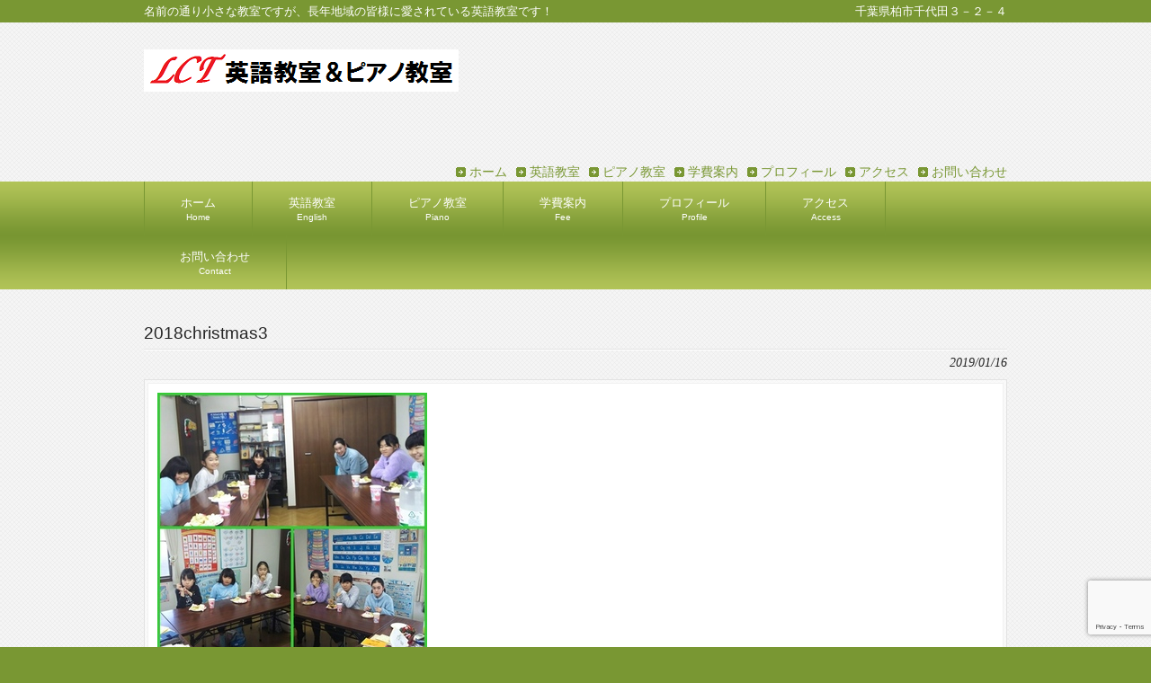

--- FILE ---
content_type: text/html; charset=UTF-8
request_url: https://lct-tazaki.com/2018christmas3/
body_size: 41170
content:
<!DOCTYPE html><html dir="ltr" lang="ja" prefix="og: https://ogp.me/ns#"><head><meta charset="UTF-8"><meta name="viewport" content="width=device-width, user-scalable=yes, maximum-scale=1.0, minimum-scale=1.0"><meta name="description" content="2018christmas3 | LCT英語教室＆ピアノ教室 - 名前の通り小さな教室ですが、長年地域の皆様に愛されている英語教室です！"><title>2018christmas3 | LCT英語教室＆ピアノ教室LCT英語教室＆ピアノ教室</title><link rel="profile" href="http://gmpg.org/xfn/11"><link rel="stylesheet" type="text/css" media="all" href="https://lct-tazaki.com/wp/wp-content/cache/autoptimize/autoptimize_single_e85b252746a68369d234dec3f9cb8eb2.php"><link rel="pingback" href="https://lct-tazaki.com/wp/xmlrpc.php"> <!--[if lt IE 9]> <script src="https://lct-tazaki.com/wp/wp-content/themes/responsive_061/js/html5.js"></script> <script src="https://lct-tazaki.com/wp/wp-content/themes/responsive_061/js/css3-mediaqueries.js"></script> <![endif]--><meta property="og:title" content="2018christmas3" /><meta property="og:type" content="article" /><meta property="og:url" content="https://lct-tazaki.com/2018christmas3/" /><meta property="og:site_name" content="LCT英語教室＆ピアノ教室" /><meta property="og:image" content="https://lct-tazaki.com/wp/wp-content/uploads/2019/01/2018christmas3.jpg" /><meta name="twitter:title" content="2018christmas3" /><meta name="twitter:url" content="https://lct-tazaki.com/2018christmas3/" /><meta name="twitter:card" content="summary" /><meta name="twitter:image" content="https://lct-tazaki.com/wp/wp-content/uploads/2019/01/2018christmas3-300x300.jpg" /><meta name="robots" content="max-image-preview:large" /><meta name="author" content="lctkimiko"/><link rel="canonical" href="https://lct-tazaki.com/2018christmas3/" /><meta name="generator" content="All in One SEO (AIOSEO) 4.9.3" /><meta property="og:locale" content="ja_JP" /><meta property="og:site_name" content="LCT英語教室＆ピアノ教室 | 名前の通り小さな教室ですが、長年地域の皆様に愛されている英語教室です！" /><meta property="og:type" content="article" /><meta property="og:title" content="2018christmas3 | LCT英語教室＆ピアノ教室" /><meta property="og:url" content="https://lct-tazaki.com/2018christmas3/" /><meta property="article:published_time" content="2019-01-15T23:43:19+00:00" /><meta property="article:modified_time" content="2019-01-15T23:43:19+00:00" /><meta name="twitter:card" content="summary" /><meta name="twitter:title" content="2018christmas3 | LCT英語教室＆ピアノ教室" /> <script type="application/ld+json" class="aioseo-schema">{"@context":"https:\/\/schema.org","@graph":[{"@type":"BreadcrumbList","@id":"https:\/\/lct-tazaki.com\/2018christmas3\/#breadcrumblist","itemListElement":[{"@type":"ListItem","@id":"https:\/\/lct-tazaki.com#listItem","position":1,"name":"\u30db\u30fc\u30e0","item":"https:\/\/lct-tazaki.com","nextItem":{"@type":"ListItem","@id":"https:\/\/lct-tazaki.com\/2018christmas3\/#listItem","name":"2018christmas3"}},{"@type":"ListItem","@id":"https:\/\/lct-tazaki.com\/2018christmas3\/#listItem","position":2,"name":"2018christmas3","previousItem":{"@type":"ListItem","@id":"https:\/\/lct-tazaki.com#listItem","name":"\u30db\u30fc\u30e0"}}]},{"@type":"ItemPage","@id":"https:\/\/lct-tazaki.com\/2018christmas3\/#itempage","url":"https:\/\/lct-tazaki.com\/2018christmas3\/","name":"2018christmas3 | LCT\u82f1\u8a9e\u6559\u5ba4\uff06\u30d4\u30a2\u30ce\u6559\u5ba4","inLanguage":"ja","isPartOf":{"@id":"https:\/\/lct-tazaki.com\/#website"},"breadcrumb":{"@id":"https:\/\/lct-tazaki.com\/2018christmas3\/#breadcrumblist"},"author":{"@id":"https:\/\/lct-tazaki.com\/author\/lctkimiko\/#author"},"creator":{"@id":"https:\/\/lct-tazaki.com\/author\/lctkimiko\/#author"},"datePublished":"2019-01-16T08:43:19+09:00","dateModified":"2019-01-16T08:43:19+09:00"},{"@type":"Organization","@id":"https:\/\/lct-tazaki.com\/#organization","name":"LCT\u82f1\u8a9e\u6559\u5ba4\uff06\u30d4\u30a2\u30ce\u6559\u5ba4","description":"\u540d\u524d\u306e\u901a\u308a\u5c0f\u3055\u306a\u6559\u5ba4\u3067\u3059\u304c\u3001\u9577\u5e74\u5730\u57df\u306e\u7686\u69d8\u306b\u611b\u3055\u308c\u3066\u3044\u308b\u82f1\u8a9e\u6559\u5ba4\u3067\u3059\uff01","url":"https:\/\/lct-tazaki.com\/"},{"@type":"Person","@id":"https:\/\/lct-tazaki.com\/author\/lctkimiko\/#author","url":"https:\/\/lct-tazaki.com\/author\/lctkimiko\/","name":"lctkimiko","image":{"@type":"ImageObject","@id":"https:\/\/lct-tazaki.com\/2018christmas3\/#authorImage","url":"https:\/\/secure.gravatar.com\/avatar\/64ca1a897c04f57d0c66b71c41886a27c5216f9c1f1c89af6d0323ce863677f6?s=96&d=mm&r=g","width":96,"height":96,"caption":"lctkimiko"}},{"@type":"WebSite","@id":"https:\/\/lct-tazaki.com\/#website","url":"https:\/\/lct-tazaki.com\/","name":"LCT\u82f1\u8a9e\u6559\u5ba4\uff06\u30d4\u30a2\u30ce\u6559\u5ba4","description":"\u540d\u524d\u306e\u901a\u308a\u5c0f\u3055\u306a\u6559\u5ba4\u3067\u3059\u304c\u3001\u9577\u5e74\u5730\u57df\u306e\u7686\u69d8\u306b\u611b\u3055\u308c\u3066\u3044\u308b\u82f1\u8a9e\u6559\u5ba4\u3067\u3059\uff01","inLanguage":"ja","publisher":{"@id":"https:\/\/lct-tazaki.com\/#organization"}}]}</script> <link rel='dns-prefetch' href='//webfonts.sakura.ne.jp' /><link rel="alternate" type="application/rss+xml" title="LCT英語教室＆ピアノ教室 &raquo; 2018christmas3 のコメントのフィード" href="https://lct-tazaki.com/feed/?attachment_id=3400" /><link rel="alternate" title="oEmbed (JSON)" type="application/json+oembed" href="https://lct-tazaki.com/wp-json/oembed/1.0/embed?url=https%3A%2F%2Flct-tazaki.com%2F2018christmas3%2F" /><link rel="alternate" title="oEmbed (XML)" type="text/xml+oembed" href="https://lct-tazaki.com/wp-json/oembed/1.0/embed?url=https%3A%2F%2Flct-tazaki.com%2F2018christmas3%2F&#038;format=xml" /><style id='wp-img-auto-sizes-contain-inline-css' type='text/css'>img:is([sizes=auto i],[sizes^="auto," i]){contain-intrinsic-size:3000px 1500px}
/*# sourceURL=wp-img-auto-sizes-contain-inline-css */</style><style id='wp-emoji-styles-inline-css' type='text/css'>img.wp-smiley, img.emoji {
		display: inline !important;
		border: none !important;
		box-shadow: none !important;
		height: 1em !important;
		width: 1em !important;
		margin: 0 0.07em !important;
		vertical-align: -0.1em !important;
		background: none !important;
		padding: 0 !important;
	}
/*# sourceURL=wp-emoji-styles-inline-css */</style><style id='wp-block-library-inline-css' type='text/css'>:root{--wp-block-synced-color:#7a00df;--wp-block-synced-color--rgb:122,0,223;--wp-bound-block-color:var(--wp-block-synced-color);--wp-editor-canvas-background:#ddd;--wp-admin-theme-color:#007cba;--wp-admin-theme-color--rgb:0,124,186;--wp-admin-theme-color-darker-10:#006ba1;--wp-admin-theme-color-darker-10--rgb:0,107,160.5;--wp-admin-theme-color-darker-20:#005a87;--wp-admin-theme-color-darker-20--rgb:0,90,135;--wp-admin-border-width-focus:2px}@media (min-resolution:192dpi){:root{--wp-admin-border-width-focus:1.5px}}.wp-element-button{cursor:pointer}:root .has-very-light-gray-background-color{background-color:#eee}:root .has-very-dark-gray-background-color{background-color:#313131}:root .has-very-light-gray-color{color:#eee}:root .has-very-dark-gray-color{color:#313131}:root .has-vivid-green-cyan-to-vivid-cyan-blue-gradient-background{background:linear-gradient(135deg,#00d084,#0693e3)}:root .has-purple-crush-gradient-background{background:linear-gradient(135deg,#34e2e4,#4721fb 50%,#ab1dfe)}:root .has-hazy-dawn-gradient-background{background:linear-gradient(135deg,#faaca8,#dad0ec)}:root .has-subdued-olive-gradient-background{background:linear-gradient(135deg,#fafae1,#67a671)}:root .has-atomic-cream-gradient-background{background:linear-gradient(135deg,#fdd79a,#004a59)}:root .has-nightshade-gradient-background{background:linear-gradient(135deg,#330968,#31cdcf)}:root .has-midnight-gradient-background{background:linear-gradient(135deg,#020381,#2874fc)}:root{--wp--preset--font-size--normal:16px;--wp--preset--font-size--huge:42px}.has-regular-font-size{font-size:1em}.has-larger-font-size{font-size:2.625em}.has-normal-font-size{font-size:var(--wp--preset--font-size--normal)}.has-huge-font-size{font-size:var(--wp--preset--font-size--huge)}.has-text-align-center{text-align:center}.has-text-align-left{text-align:left}.has-text-align-right{text-align:right}.has-fit-text{white-space:nowrap!important}#end-resizable-editor-section{display:none}.aligncenter{clear:both}.items-justified-left{justify-content:flex-start}.items-justified-center{justify-content:center}.items-justified-right{justify-content:flex-end}.items-justified-space-between{justify-content:space-between}.screen-reader-text{border:0;clip-path:inset(50%);height:1px;margin:-1px;overflow:hidden;padding:0;position:absolute;width:1px;word-wrap:normal!important}.screen-reader-text:focus{background-color:#ddd;clip-path:none;color:#444;display:block;font-size:1em;height:auto;left:5px;line-height:normal;padding:15px 23px 14px;text-decoration:none;top:5px;width:auto;z-index:100000}html :where(.has-border-color){border-style:solid}html :where([style*=border-top-color]){border-top-style:solid}html :where([style*=border-right-color]){border-right-style:solid}html :where([style*=border-bottom-color]){border-bottom-style:solid}html :where([style*=border-left-color]){border-left-style:solid}html :where([style*=border-width]){border-style:solid}html :where([style*=border-top-width]){border-top-style:solid}html :where([style*=border-right-width]){border-right-style:solid}html :where([style*=border-bottom-width]){border-bottom-style:solid}html :where([style*=border-left-width]){border-left-style:solid}html :where(img[class*=wp-image-]){height:auto;max-width:100%}:where(figure){margin:0 0 1em}html :where(.is-position-sticky){--wp-admin--admin-bar--position-offset:var(--wp-admin--admin-bar--height,0px)}@media screen and (max-width:600px){html :where(.is-position-sticky){--wp-admin--admin-bar--position-offset:0px}}

/*# sourceURL=wp-block-library-inline-css */</style><style id='global-styles-inline-css' type='text/css'>:root{--wp--preset--aspect-ratio--square: 1;--wp--preset--aspect-ratio--4-3: 4/3;--wp--preset--aspect-ratio--3-4: 3/4;--wp--preset--aspect-ratio--3-2: 3/2;--wp--preset--aspect-ratio--2-3: 2/3;--wp--preset--aspect-ratio--16-9: 16/9;--wp--preset--aspect-ratio--9-16: 9/16;--wp--preset--color--black: #000000;--wp--preset--color--cyan-bluish-gray: #abb8c3;--wp--preset--color--white: #ffffff;--wp--preset--color--pale-pink: #f78da7;--wp--preset--color--vivid-red: #cf2e2e;--wp--preset--color--luminous-vivid-orange: #ff6900;--wp--preset--color--luminous-vivid-amber: #fcb900;--wp--preset--color--light-green-cyan: #7bdcb5;--wp--preset--color--vivid-green-cyan: #00d084;--wp--preset--color--pale-cyan-blue: #8ed1fc;--wp--preset--color--vivid-cyan-blue: #0693e3;--wp--preset--color--vivid-purple: #9b51e0;--wp--preset--gradient--vivid-cyan-blue-to-vivid-purple: linear-gradient(135deg,rgb(6,147,227) 0%,rgb(155,81,224) 100%);--wp--preset--gradient--light-green-cyan-to-vivid-green-cyan: linear-gradient(135deg,rgb(122,220,180) 0%,rgb(0,208,130) 100%);--wp--preset--gradient--luminous-vivid-amber-to-luminous-vivid-orange: linear-gradient(135deg,rgb(252,185,0) 0%,rgb(255,105,0) 100%);--wp--preset--gradient--luminous-vivid-orange-to-vivid-red: linear-gradient(135deg,rgb(255,105,0) 0%,rgb(207,46,46) 100%);--wp--preset--gradient--very-light-gray-to-cyan-bluish-gray: linear-gradient(135deg,rgb(238,238,238) 0%,rgb(169,184,195) 100%);--wp--preset--gradient--cool-to-warm-spectrum: linear-gradient(135deg,rgb(74,234,220) 0%,rgb(151,120,209) 20%,rgb(207,42,186) 40%,rgb(238,44,130) 60%,rgb(251,105,98) 80%,rgb(254,248,76) 100%);--wp--preset--gradient--blush-light-purple: linear-gradient(135deg,rgb(255,206,236) 0%,rgb(152,150,240) 100%);--wp--preset--gradient--blush-bordeaux: linear-gradient(135deg,rgb(254,205,165) 0%,rgb(254,45,45) 50%,rgb(107,0,62) 100%);--wp--preset--gradient--luminous-dusk: linear-gradient(135deg,rgb(255,203,112) 0%,rgb(199,81,192) 50%,rgb(65,88,208) 100%);--wp--preset--gradient--pale-ocean: linear-gradient(135deg,rgb(255,245,203) 0%,rgb(182,227,212) 50%,rgb(51,167,181) 100%);--wp--preset--gradient--electric-grass: linear-gradient(135deg,rgb(202,248,128) 0%,rgb(113,206,126) 100%);--wp--preset--gradient--midnight: linear-gradient(135deg,rgb(2,3,129) 0%,rgb(40,116,252) 100%);--wp--preset--font-size--small: 13px;--wp--preset--font-size--medium: 20px;--wp--preset--font-size--large: 36px;--wp--preset--font-size--x-large: 42px;--wp--preset--spacing--20: 0.44rem;--wp--preset--spacing--30: 0.67rem;--wp--preset--spacing--40: 1rem;--wp--preset--spacing--50: 1.5rem;--wp--preset--spacing--60: 2.25rem;--wp--preset--spacing--70: 3.38rem;--wp--preset--spacing--80: 5.06rem;--wp--preset--shadow--natural: 6px 6px 9px rgba(0, 0, 0, 0.2);--wp--preset--shadow--deep: 12px 12px 50px rgba(0, 0, 0, 0.4);--wp--preset--shadow--sharp: 6px 6px 0px rgba(0, 0, 0, 0.2);--wp--preset--shadow--outlined: 6px 6px 0px -3px rgb(255, 255, 255), 6px 6px rgb(0, 0, 0);--wp--preset--shadow--crisp: 6px 6px 0px rgb(0, 0, 0);}:where(.is-layout-flex){gap: 0.5em;}:where(.is-layout-grid){gap: 0.5em;}body .is-layout-flex{display: flex;}.is-layout-flex{flex-wrap: wrap;align-items: center;}.is-layout-flex > :is(*, div){margin: 0;}body .is-layout-grid{display: grid;}.is-layout-grid > :is(*, div){margin: 0;}:where(.wp-block-columns.is-layout-flex){gap: 2em;}:where(.wp-block-columns.is-layout-grid){gap: 2em;}:where(.wp-block-post-template.is-layout-flex){gap: 1.25em;}:where(.wp-block-post-template.is-layout-grid){gap: 1.25em;}.has-black-color{color: var(--wp--preset--color--black) !important;}.has-cyan-bluish-gray-color{color: var(--wp--preset--color--cyan-bluish-gray) !important;}.has-white-color{color: var(--wp--preset--color--white) !important;}.has-pale-pink-color{color: var(--wp--preset--color--pale-pink) !important;}.has-vivid-red-color{color: var(--wp--preset--color--vivid-red) !important;}.has-luminous-vivid-orange-color{color: var(--wp--preset--color--luminous-vivid-orange) !important;}.has-luminous-vivid-amber-color{color: var(--wp--preset--color--luminous-vivid-amber) !important;}.has-light-green-cyan-color{color: var(--wp--preset--color--light-green-cyan) !important;}.has-vivid-green-cyan-color{color: var(--wp--preset--color--vivid-green-cyan) !important;}.has-pale-cyan-blue-color{color: var(--wp--preset--color--pale-cyan-blue) !important;}.has-vivid-cyan-blue-color{color: var(--wp--preset--color--vivid-cyan-blue) !important;}.has-vivid-purple-color{color: var(--wp--preset--color--vivid-purple) !important;}.has-black-background-color{background-color: var(--wp--preset--color--black) !important;}.has-cyan-bluish-gray-background-color{background-color: var(--wp--preset--color--cyan-bluish-gray) !important;}.has-white-background-color{background-color: var(--wp--preset--color--white) !important;}.has-pale-pink-background-color{background-color: var(--wp--preset--color--pale-pink) !important;}.has-vivid-red-background-color{background-color: var(--wp--preset--color--vivid-red) !important;}.has-luminous-vivid-orange-background-color{background-color: var(--wp--preset--color--luminous-vivid-orange) !important;}.has-luminous-vivid-amber-background-color{background-color: var(--wp--preset--color--luminous-vivid-amber) !important;}.has-light-green-cyan-background-color{background-color: var(--wp--preset--color--light-green-cyan) !important;}.has-vivid-green-cyan-background-color{background-color: var(--wp--preset--color--vivid-green-cyan) !important;}.has-pale-cyan-blue-background-color{background-color: var(--wp--preset--color--pale-cyan-blue) !important;}.has-vivid-cyan-blue-background-color{background-color: var(--wp--preset--color--vivid-cyan-blue) !important;}.has-vivid-purple-background-color{background-color: var(--wp--preset--color--vivid-purple) !important;}.has-black-border-color{border-color: var(--wp--preset--color--black) !important;}.has-cyan-bluish-gray-border-color{border-color: var(--wp--preset--color--cyan-bluish-gray) !important;}.has-white-border-color{border-color: var(--wp--preset--color--white) !important;}.has-pale-pink-border-color{border-color: var(--wp--preset--color--pale-pink) !important;}.has-vivid-red-border-color{border-color: var(--wp--preset--color--vivid-red) !important;}.has-luminous-vivid-orange-border-color{border-color: var(--wp--preset--color--luminous-vivid-orange) !important;}.has-luminous-vivid-amber-border-color{border-color: var(--wp--preset--color--luminous-vivid-amber) !important;}.has-light-green-cyan-border-color{border-color: var(--wp--preset--color--light-green-cyan) !important;}.has-vivid-green-cyan-border-color{border-color: var(--wp--preset--color--vivid-green-cyan) !important;}.has-pale-cyan-blue-border-color{border-color: var(--wp--preset--color--pale-cyan-blue) !important;}.has-vivid-cyan-blue-border-color{border-color: var(--wp--preset--color--vivid-cyan-blue) !important;}.has-vivid-purple-border-color{border-color: var(--wp--preset--color--vivid-purple) !important;}.has-vivid-cyan-blue-to-vivid-purple-gradient-background{background: var(--wp--preset--gradient--vivid-cyan-blue-to-vivid-purple) !important;}.has-light-green-cyan-to-vivid-green-cyan-gradient-background{background: var(--wp--preset--gradient--light-green-cyan-to-vivid-green-cyan) !important;}.has-luminous-vivid-amber-to-luminous-vivid-orange-gradient-background{background: var(--wp--preset--gradient--luminous-vivid-amber-to-luminous-vivid-orange) !important;}.has-luminous-vivid-orange-to-vivid-red-gradient-background{background: var(--wp--preset--gradient--luminous-vivid-orange-to-vivid-red) !important;}.has-very-light-gray-to-cyan-bluish-gray-gradient-background{background: var(--wp--preset--gradient--very-light-gray-to-cyan-bluish-gray) !important;}.has-cool-to-warm-spectrum-gradient-background{background: var(--wp--preset--gradient--cool-to-warm-spectrum) !important;}.has-blush-light-purple-gradient-background{background: var(--wp--preset--gradient--blush-light-purple) !important;}.has-blush-bordeaux-gradient-background{background: var(--wp--preset--gradient--blush-bordeaux) !important;}.has-luminous-dusk-gradient-background{background: var(--wp--preset--gradient--luminous-dusk) !important;}.has-pale-ocean-gradient-background{background: var(--wp--preset--gradient--pale-ocean) !important;}.has-electric-grass-gradient-background{background: var(--wp--preset--gradient--electric-grass) !important;}.has-midnight-gradient-background{background: var(--wp--preset--gradient--midnight) !important;}.has-small-font-size{font-size: var(--wp--preset--font-size--small) !important;}.has-medium-font-size{font-size: var(--wp--preset--font-size--medium) !important;}.has-large-font-size{font-size: var(--wp--preset--font-size--large) !important;}.has-x-large-font-size{font-size: var(--wp--preset--font-size--x-large) !important;}
/*# sourceURL=global-styles-inline-css */</style><style id='classic-theme-styles-inline-css' type='text/css'>/*! This file is auto-generated */
.wp-block-button__link{color:#fff;background-color:#32373c;border-radius:9999px;box-shadow:none;text-decoration:none;padding:calc(.667em + 2px) calc(1.333em + 2px);font-size:1.125em}.wp-block-file__button{background:#32373c;color:#fff;text-decoration:none}
/*# sourceURL=/wp-includes/css/classic-themes.min.css */</style><link rel='stylesheet' id='contact-form-7-css' href='https://lct-tazaki.com/wp/wp-content/cache/autoptimize/autoptimize_single_64ac31699f5326cb3c76122498b76f66.php?ver=6.1.4' type='text/css' media='all' /><link rel="https://api.w.org/" href="https://lct-tazaki.com/wp-json/" /><link rel="alternate" title="JSON" type="application/json" href="https://lct-tazaki.com/wp-json/wp/v2/media/3400" /><link rel="EditURI" type="application/rsd+xml" title="RSD" href="https://lct-tazaki.com/wp/xmlrpc.php?rsd" /><link rel='shortlink' href='https://lct-tazaki.com/?p=3400' /><style type="text/css" media="all">@import url("https://lct-tazaki.com/wp/wp-content/plugins/wp-table-reloaded/css/plugin.css?ver=1.9.4");
@import url("https://lct-tazaki.com/wp/wp-content/plugins/wp-table-reloaded/css/datatables.css?ver=1.9.4");</style><style type="text/css">.broken_link, a.broken_link {
	text-decoration: line-through;
}</style><link rel="icon" href="https://lct-tazaki.com/wp/wp-content/uploads/2017/01/lct2.bmp" sizes="32x32" /><link rel="icon" href="https://lct-tazaki.com/wp/wp-content/uploads/2017/01/lct2.bmp" sizes="192x192" /><link rel="apple-touch-icon" href="https://lct-tazaki.com/wp/wp-content/uploads/2017/01/lct2.bmp" /><meta name="msapplication-TileImage" content="https://lct-tazaki.com/wp/wp-content/uploads/2017/01/lct2.bmp" />  <script defer src="[data-uri]"></script> <script type="text/javascript">(function(i,s,o,g,r,a,m){i['GoogleAnalyticsObject']=r;i[r]=i[r]||function(){
	(i[r].q=i[r].q||[]).push(arguments)},i[r].l=1*new Date();a=s.createElement(o),
	m=s.getElementsByTagName(o)[0];a.async=1;a.src=g;m.parentNode.insertBefore(a,m)
	})(window,document,'script','//www.google-analytics.com/analytics.js','ga');
	ga('create', 'UA-92420653-1', 'auto');
	ga('require', 'linkid', 'linkid.js');
 
	ga('send', 'pageview');</script> <script defer src="https://lct-tazaki.com/wp/wp-content/themes/responsive_061/js/jquery1.4.4.min.js"></script> <script defer src="https://lct-tazaki.com/wp/wp-content/cache/autoptimize/autoptimize_single_c4e5d954aa7ef3d42d207e0128b8b4a4.php"></script> </head><body><header id="header" role="banner"><div class="bg"><div class="inner"><h1>名前の通り小さな教室ですが、長年地域の皆様に愛されている英語教室です！</h1><p>千葉県柏市千代田３－２－４</p></div></div><div class="inner"><h2><a href="https://lct-tazaki.com/" title="LCT英語教室＆ピアノ教室" rel="home"><img src="https://lct-tazaki.com/wp/wp-content/uploads/2017/02/lct_logo3.png" alt="LCT英語教室＆ピアノ教室"></a></h2><ul><li id="menu-item-15" class="menu-item menu-item-type-custom menu-item-object-custom menu-item-home menu-item-15"><a href="https://lct-tazaki.com/">ホーム</a></li><li id="menu-item-114" class="menu-item menu-item-type-post_type menu-item-object-page menu-item-114"><a href="https://lct-tazaki.com/english-3/">英語教室</a></li><li id="menu-item-246" class="menu-item menu-item-type-post_type menu-item-object-page menu-item-246"><a href="https://lct-tazaki.com/piano-2/">ピアノ教室</a></li><li id="menu-item-119" class="menu-item menu-item-type-post_type menu-item-object-page menu-item-119"><a href="https://lct-tazaki.com/fee-2-2/">学費案内</a></li><li id="menu-item-49" class="menu-item menu-item-type-post_type menu-item-object-page menu-item-49"><a href="https://lct-tazaki.com/profie/">プロフィール</a></li><li id="menu-item-1025" class="menu-item menu-item-type-post_type menu-item-object-page menu-item-1025"><a href="https://lct-tazaki.com/access-2/">アクセス</a></li><li id="menu-item-1744" class="menu-item menu-item-type-post_type menu-item-object-page menu-item-1744"><a href="https://lct-tazaki.com/contact/">お問い合わせ</a></li></ul></div></header><nav id="mainNav"><div class="inner"> <a class="menu" id="menu"><span>MENU</span></a><div class="panel"><ul><li id="menu-item-15" class="menu-item menu-item-type-custom menu-item-object-custom menu-item-home"><a href="https://lct-tazaki.com/"><strong>ホーム</strong><span>Home</span></a></li><li id="menu-item-114" class="menu-item menu-item-type-post_type menu-item-object-page"><a href="https://lct-tazaki.com/english-3/"><strong>英語教室</strong><span>English</span></a></li><li id="menu-item-246" class="menu-item menu-item-type-post_type menu-item-object-page"><a href="https://lct-tazaki.com/piano-2/"><strong>ピアノ教室</strong><span>Piano</span></a></li><li id="menu-item-119" class="menu-item menu-item-type-post_type menu-item-object-page"><a href="https://lct-tazaki.com/fee-2-2/"><strong>学費案内</strong><span>Fee</span></a></li><li id="menu-item-49" class="menu-item menu-item-type-post_type menu-item-object-page"><a href="https://lct-tazaki.com/profie/"><strong>プロフィール</strong><span>Profile</span></a></li><li id="menu-item-1025" class="menu-item menu-item-type-post_type menu-item-object-page"><a href="https://lct-tazaki.com/access-2/"><strong>アクセス</strong><span>Access</span></a></li><li id="menu-item-1744" class="menu-item menu-item-type-post_type menu-item-object-page"><a href="https://lct-tazaki.com/contact/"><strong>お問い合わせ</strong><span>Contact</span></a></li></ul></div></div></nav><div id="wrapper"><div id="content"><section><article id="post-3400" class="content"><header><h2 class="title first"><span>2018christmas3</span></h2><p class="dateLabel"><time datetime="2019-01-16">2019/01/16</time></header><div class="postWrap"><div class="post"><p class="attachment"><a href='https://lct-tazaki.com/wp/wp-content/uploads/2019/01/2018christmas3.jpg'><img decoding="async" width="300" height="300" src="https://lct-tazaki.com/wp/wp-content/uploads/2019/01/2018christmas3-300x300.jpg" class="attachment-medium size-medium" alt="" srcset="https://lct-tazaki.com/wp/wp-content/uploads/2019/01/2018christmas3-300x300.jpg 300w, https://lct-tazaki.com/wp/wp-content/uploads/2019/01/2018christmas3-150x150.jpg 150w, https://lct-tazaki.com/wp/wp-content/uploads/2019/01/2018christmas3.jpg 404w" sizes="(max-width: 300px) 100vw, 300px" /></a></p></div></div></article><div class="pagenav"> <span class="prev"><a href="https://lct-tazaki.com/2018christmas3/" rel="prev">&laquo; 前のページ</a></span> <span class="next"></span></div></section></div></div><footer id="footer"><div class="inner"><div id="footerWrapper"><aside><div class="widgetWrap"><section id="text-11" class="widget widget_text"><h3><span>新着情報</span></h3><div class="textwidget"><p>＊英語教室＊</p><p>新年度生申込受付開始！</p><p>無料体験レッスン受付中！</p><p>&nbsp;</p><p>＊ピアノ教室＊<br /> 随時無料体験レッスン受付中‼</p><p>&nbsp;</p><p>&nbsp;</p><p>&nbsp;</p></div></section></div><div class="widgetWrap"><section id="recent-posts-2" class="widget widget_recent_entries"><h3><span>最近の投稿</span></h3><ul><li> <a href="https://lct-tazaki.com/%e5%ad%a6%e6%a0%a1%e3%81%a7%e6%95%99%e3%82%8f%e3%82%89%e3%81%aa%e3%81%84%e8%8b%b1%e5%8d%98%e8%aa%9e/%e7%ac%ac9%e5%9b%9e%e3%80%80%e5%ad%a6%e6%a0%a1%e3%81%a7%e7%bf%92%e3%82%8f%e3%81%aa%e3%81%84%e8%8b%b1%e5%8d%98%e8%aa%9e%e3%80%80%e5%9b%b3%e5%bd%a2%e7%b7%a8/">第9回　学校で習わない英単語　図形編</a></li><li> <a href="https://lct-tazaki.com/%e5%ad%a6%e6%a0%a1%e3%81%a7%e6%95%99%e3%82%8f%e3%82%89%e3%81%aa%e3%81%84%e8%8b%b1%e5%8d%98%e8%aa%9e/%e7%ac%ac8%e5%9b%9e%e5%ad%a6%e6%a0%a1%e3%81%a7%e7%bf%92%e3%82%8f%e3%81%aa%e3%81%84%e8%8b%b1%e5%8d%98%e8%aa%9e%e3%80%80%e6%a4%8d%e6%9c%a8%e7%b7%a8/">第8回学校で習わない英単語　植木編</a></li><li> <a href="https://lct-tazaki.com/%e5%ad%a6%e6%a0%a1%e3%81%a7%e6%95%99%e3%82%8f%e3%82%89%e3%81%aa%e3%81%84%e8%8b%b1%e5%8d%98%e8%aa%9e/%e7%ac%ac7%e5%9b%9e%e3%80%80%e5%ad%a6%e6%a0%a1%e3%81%a7%e7%bf%92%e3%82%8f%e3%81%aa%e3%81%84%e8%8b%b1%e5%8d%98%e8%aa%9e%e3%80%80%e3%80%80%e8%8d%89%e8%8a%b1%e7%b7%a8%e3%80%80/">第7回　学校で習わない英単語　　草花編　</a></li><li> <a href="https://lct-tazaki.com/%e5%ad%a6%e6%a0%a1%e3%81%a7%e6%95%99%e3%82%8f%e3%82%89%e3%81%aa%e3%81%84%e8%8b%b1%e5%8d%98%e8%aa%9e/%e7%ac%ac6%e5%9b%9e%e5%ad%a6%e6%a0%a1%e3%81%a7%e6%95%99%e3%82%8f%e3%82%89%e3%81%aa%e3%81%84%e8%8b%b1%e5%8d%98%e8%aa%9e%e3%80%80%e7%97%85%e5%90%8d%e7%b7%a8%e5%be%8c%e5%8d%8a/">第6回学校で教わらない英単語　病名編後半</a></li><li> <a href="https://lct-tazaki.com/%e5%ad%a6%e6%a0%a1%e3%81%a7%e6%95%99%e3%82%8f%e3%82%89%e3%81%aa%e3%81%84%e8%8b%b1%e5%8d%98%e8%aa%9e/%e7%ac%ac5%e5%9b%9e%e5%ad%a6%e6%a0%a1%e3%81%a7%e6%95%99%e3%82%8f%e3%82%89%e3%81%aa%e3%81%84%e8%8b%b1%e5%8d%98%e8%aa%9e%e3%80%80%e3%80%80%e7%97%85%e5%90%8d%e7%b7%a8%e3%80%80%e5%89%8d%e5%8d%8a/">第5回学校で教わらない英単語　病名編　前半</a></li></ul></section></div></aside><aside><div class="widgetWrap"><section id="pages-6" class="widget widget_pages"><h3><span>ページメニュー</span></h3><ul><li class="page_item page-item-51"><a href="https://lct-tazaki.com/">ホーム</a></li><li class="page_item page-item-109"><a href="https://lct-tazaki.com/english-3/">英語教室</a></li><li class="page_item page-item-133"><a href="https://lct-tazaki.com/piano-2/">ピアノ教室</a></li><li class="page_item page-item-117"><a href="https://lct-tazaki.com/fee-2-2/">学費案内</a></li><li class="page_item page-item-45"><a href="https://lct-tazaki.com/profie/">プロフィール</a></li><li class="page_item page-item-1722"><a href="https://lct-tazaki.com/contact/">お問い合わせ</a></li><li class="page_item page-item-617"><a href="https://lct-tazaki.com/access-2/">アクセス</a></li><li class="page_item page-item-302"><a href="https://lct-tazaki.com/best5/">当教室に決めた理由ベスト５</a></li><li class="page_item page-item-250"><a href="https://lct-tazaki.com/question/">よくある質問</a></li><li class="page_item page-item-78"><a href="https://lct-tazaki.com/sitemap/">サイトマップ</a></li></ul></section></div></aside><aside><div class="widgetWrap"><section id="sub_navi-4" class="widget sub_navi-widget"><h3><span>アーカイブ</span></h3><ul class="sub_navi"><li><a href='https://lct-tazaki.com/2021/01/'>2021年1月</a></li><li><a href='https://lct-tazaki.com/2020/12/'>2020年12月</a></li><li><a href='https://lct-tazaki.com/2020/10/'>2020年10月</a></li><li><a href='https://lct-tazaki.com/2020/09/'>2020年9月</a></li><li><a href='https://lct-tazaki.com/2020/08/'>2020年8月</a></li><li><a href='https://lct-tazaki.com/2020/07/'>2020年7月</a></li><li><a href='https://lct-tazaki.com/2020/06/'>2020年6月</a></li><li><a href='https://lct-tazaki.com/2020/05/'>2020年5月</a></li><li><a href='https://lct-tazaki.com/2020/04/'>2020年4月</a></li><li><a href='https://lct-tazaki.com/2020/02/'>2020年2月</a></li><li><a href='https://lct-tazaki.com/2019/10/'>2019年10月</a></li><li><a href='https://lct-tazaki.com/2019/07/'>2019年7月</a></li><li><a href='https://lct-tazaki.com/2019/04/'>2019年4月</a></li><li><a href='https://lct-tazaki.com/2019/02/'>2019年2月</a></li><li><a href='https://lct-tazaki.com/2019/01/'>2019年1月</a></li><li><a href='https://lct-tazaki.com/2018/12/'>2018年12月</a></li><li><a href='https://lct-tazaki.com/2018/10/'>2018年10月</a></li><li><a href='https://lct-tazaki.com/2018/09/'>2018年9月</a></li><li><a href='https://lct-tazaki.com/2018/07/'>2018年7月</a></li><li><a href='https://lct-tazaki.com/2018/06/'>2018年6月</a></li><li><a href='https://lct-tazaki.com/2018/05/'>2018年5月</a></li><li><a href='https://lct-tazaki.com/2018/04/'>2018年4月</a></li><li><a href='https://lct-tazaki.com/2018/03/'>2018年3月</a></li><li><a href='https://lct-tazaki.com/2018/02/'>2018年2月</a></li><li><a href='https://lct-tazaki.com/2018/01/'>2018年1月</a></li><li><a href='https://lct-tazaki.com/2017/12/'>2017年12月</a></li><li><a href='https://lct-tazaki.com/2017/11/'>2017年11月</a></li><li><a href='https://lct-tazaki.com/2017/10/'>2017年10月</a></li><li><a href='https://lct-tazaki.com/2017/09/'>2017年9月</a></li><li><a href='https://lct-tazaki.com/2017/08/'>2017年8月</a></li><li><a href='https://lct-tazaki.com/2017/07/'>2017年7月</a></li><li><a href='https://lct-tazaki.com/2017/06/'>2017年6月</a></li><li><a href='https://lct-tazaki.com/2017/05/'>2017年5月</a></li><li><a href='https://lct-tazaki.com/2017/04/'>2017年4月</a></li><li><a href='https://lct-tazaki.com/2017/03/'>2017年3月</a></li><li><a href='https://lct-tazaki.com/2017/02/'>2017年2月</a></li></ul></section></div><div class="widgetWrap"><section id="categories-4" class="widget widget_categories"><h3><span>カテゴリー</span></h3><form action="https://lct-tazaki.com" method="get"><label class="screen-reader-text" for="cat">カテゴリー</label><select  name='cat' id='cat' class='postform'><option value='-1'>カテゴリーを選択</option><option class="level-0" value="15">学校で教わらない英単語&nbsp;&nbsp;(9)</option><option class="level-0" value="10">教室の様子&nbsp;&nbsp;(9)</option><option class="level-0" value="11">日本事象&nbsp;&nbsp;(37)</option> </select></form><script defer src="[data-uri]"></script> </section></div></aside></div></div></footer><p id="copyright">Copyright &copy; 2026 LCT英語教室＆ピアノ教室 All rights Reserved. <script type="speculationrules">{"prefetch":[{"source":"document","where":{"and":[{"href_matches":"/*"},{"not":{"href_matches":["/wp/wp-*.php","/wp/wp-admin/*","/wp/wp-content/uploads/*","/wp/wp-content/*","/wp/wp-content/plugins/*","/wp/wp-content/themes/responsive_061/*","/*\\?(.+)"]}},{"not":{"selector_matches":"a[rel~=\"nofollow\"]"}},{"not":{"selector_matches":".no-prefetch, .no-prefetch a"}}]},"eagerness":"conservative"}]}</script> <script type="text/javascript" src="https://lct-tazaki.com/wp/wp-includes/js/dist/hooks.min.js?ver=dd5603f07f9220ed27f1" id="wp-hooks-js"></script> <script type="text/javascript" src="https://lct-tazaki.com/wp/wp-includes/js/dist/i18n.min.js?ver=c26c3dc7bed366793375" id="wp-i18n-js"></script> <script defer id="wp-i18n-js-after" src="[data-uri]"></script> <script defer type="text/javascript" src="https://lct-tazaki.com/wp/wp-content/cache/autoptimize/autoptimize_single_96e7dc3f0e8559e4a3f3ca40b17ab9c3.php?ver=6.1.4" id="swv-js"></script> <script defer id="contact-form-7-js-translations" src="[data-uri]"></script> <script defer id="contact-form-7-js-before" src="[data-uri]"></script> <script defer type="text/javascript" src="https://lct-tazaki.com/wp/wp-content/cache/autoptimize/autoptimize_single_2912c657d0592cc532dff73d0d2ce7bb.php?ver=6.1.4" id="contact-form-7-js"></script> <script defer type="text/javascript" src="https://www.google.com/recaptcha/api.js?render=6Ldf31spAAAAAFqbSLJEPB3zorqluzdOhYHbueoU&amp;ver=3.0" id="google-recaptcha-js"></script> <script type="text/javascript" src="https://lct-tazaki.com/wp/wp-includes/js/dist/vendor/wp-polyfill.min.js?ver=3.15.0" id="wp-polyfill-js"></script> <script defer id="wpcf7-recaptcha-js-before" src="[data-uri]"></script> <script defer type="text/javascript" src="https://lct-tazaki.com/wp/wp-content/cache/autoptimize/autoptimize_single_ec0187677793456f98473f49d9e9b95f.php?ver=6.1.4" id="wpcf7-recaptcha-js"></script> <script id="wp-emoji-settings" type="application/json">{"baseUrl":"https://s.w.org/images/core/emoji/17.0.2/72x72/","ext":".png","svgUrl":"https://s.w.org/images/core/emoji/17.0.2/svg/","svgExt":".svg","source":{"concatemoji":"https://lct-tazaki.com/wp/wp-includes/js/wp-emoji-release.min.js?ver=6.9"}}</script> <script type="module">/*! This file is auto-generated */
const a=JSON.parse(document.getElementById("wp-emoji-settings").textContent),o=(window._wpemojiSettings=a,"wpEmojiSettingsSupports"),s=["flag","emoji"];function i(e){try{var t={supportTests:e,timestamp:(new Date).valueOf()};sessionStorage.setItem(o,JSON.stringify(t))}catch(e){}}function c(e,t,n){e.clearRect(0,0,e.canvas.width,e.canvas.height),e.fillText(t,0,0);t=new Uint32Array(e.getImageData(0,0,e.canvas.width,e.canvas.height).data);e.clearRect(0,0,e.canvas.width,e.canvas.height),e.fillText(n,0,0);const a=new Uint32Array(e.getImageData(0,0,e.canvas.width,e.canvas.height).data);return t.every((e,t)=>e===a[t])}function p(e,t){e.clearRect(0,0,e.canvas.width,e.canvas.height),e.fillText(t,0,0);var n=e.getImageData(16,16,1,1);for(let e=0;e<n.data.length;e++)if(0!==n.data[e])return!1;return!0}function u(e,t,n,a){switch(t){case"flag":return n(e,"\ud83c\udff3\ufe0f\u200d\u26a7\ufe0f","\ud83c\udff3\ufe0f\u200b\u26a7\ufe0f")?!1:!n(e,"\ud83c\udde8\ud83c\uddf6","\ud83c\udde8\u200b\ud83c\uddf6")&&!n(e,"\ud83c\udff4\udb40\udc67\udb40\udc62\udb40\udc65\udb40\udc6e\udb40\udc67\udb40\udc7f","\ud83c\udff4\u200b\udb40\udc67\u200b\udb40\udc62\u200b\udb40\udc65\u200b\udb40\udc6e\u200b\udb40\udc67\u200b\udb40\udc7f");case"emoji":return!a(e,"\ud83e\u1fac8")}return!1}function f(e,t,n,a){let r;const o=(r="undefined"!=typeof WorkerGlobalScope&&self instanceof WorkerGlobalScope?new OffscreenCanvas(300,150):document.createElement("canvas")).getContext("2d",{willReadFrequently:!0}),s=(o.textBaseline="top",o.font="600 32px Arial",{});return e.forEach(e=>{s[e]=t(o,e,n,a)}),s}function r(e){var t=document.createElement("script");t.src=e,t.defer=!0,document.head.appendChild(t)}a.supports={everything:!0,everythingExceptFlag:!0},new Promise(t=>{let n=function(){try{var e=JSON.parse(sessionStorage.getItem(o));if("object"==typeof e&&"number"==typeof e.timestamp&&(new Date).valueOf()<e.timestamp+604800&&"object"==typeof e.supportTests)return e.supportTests}catch(e){}return null}();if(!n){if("undefined"!=typeof Worker&&"undefined"!=typeof OffscreenCanvas&&"undefined"!=typeof URL&&URL.createObjectURL&&"undefined"!=typeof Blob)try{var e="postMessage("+f.toString()+"("+[JSON.stringify(s),u.toString(),c.toString(),p.toString()].join(",")+"));",a=new Blob([e],{type:"text/javascript"});const r=new Worker(URL.createObjectURL(a),{name:"wpTestEmojiSupports"});return void(r.onmessage=e=>{i(n=e.data),r.terminate(),t(n)})}catch(e){}i(n=f(s,u,c,p))}t(n)}).then(e=>{for(const n in e)a.supports[n]=e[n],a.supports.everything=a.supports.everything&&a.supports[n],"flag"!==n&&(a.supports.everythingExceptFlag=a.supports.everythingExceptFlag&&a.supports[n]);var t;a.supports.everythingExceptFlag=a.supports.everythingExceptFlag&&!a.supports.flag,a.supports.everything||((t=a.source||{}).concatemoji?r(t.concatemoji):t.wpemoji&&t.twemoji&&(r(t.twemoji),r(t.wpemoji)))});
//# sourceURL=https://lct-tazaki.com/wp/wp-includes/js/wp-emoji-loader.min.js</script> </body></html>

--- FILE ---
content_type: text/html; charset=utf-8
request_url: https://www.google.com/recaptcha/api2/anchor?ar=1&k=6Ldf31spAAAAAFqbSLJEPB3zorqluzdOhYHbueoU&co=aHR0cHM6Ly9sY3QtdGF6YWtpLmNvbTo0NDM.&hl=en&v=PoyoqOPhxBO7pBk68S4YbpHZ&size=invisible&anchor-ms=20000&execute-ms=30000&cb=o8p2ifba7yhk
body_size: 48661
content:
<!DOCTYPE HTML><html dir="ltr" lang="en"><head><meta http-equiv="Content-Type" content="text/html; charset=UTF-8">
<meta http-equiv="X-UA-Compatible" content="IE=edge">
<title>reCAPTCHA</title>
<style type="text/css">
/* cyrillic-ext */
@font-face {
  font-family: 'Roboto';
  font-style: normal;
  font-weight: 400;
  font-stretch: 100%;
  src: url(//fonts.gstatic.com/s/roboto/v48/KFO7CnqEu92Fr1ME7kSn66aGLdTylUAMa3GUBHMdazTgWw.woff2) format('woff2');
  unicode-range: U+0460-052F, U+1C80-1C8A, U+20B4, U+2DE0-2DFF, U+A640-A69F, U+FE2E-FE2F;
}
/* cyrillic */
@font-face {
  font-family: 'Roboto';
  font-style: normal;
  font-weight: 400;
  font-stretch: 100%;
  src: url(//fonts.gstatic.com/s/roboto/v48/KFO7CnqEu92Fr1ME7kSn66aGLdTylUAMa3iUBHMdazTgWw.woff2) format('woff2');
  unicode-range: U+0301, U+0400-045F, U+0490-0491, U+04B0-04B1, U+2116;
}
/* greek-ext */
@font-face {
  font-family: 'Roboto';
  font-style: normal;
  font-weight: 400;
  font-stretch: 100%;
  src: url(//fonts.gstatic.com/s/roboto/v48/KFO7CnqEu92Fr1ME7kSn66aGLdTylUAMa3CUBHMdazTgWw.woff2) format('woff2');
  unicode-range: U+1F00-1FFF;
}
/* greek */
@font-face {
  font-family: 'Roboto';
  font-style: normal;
  font-weight: 400;
  font-stretch: 100%;
  src: url(//fonts.gstatic.com/s/roboto/v48/KFO7CnqEu92Fr1ME7kSn66aGLdTylUAMa3-UBHMdazTgWw.woff2) format('woff2');
  unicode-range: U+0370-0377, U+037A-037F, U+0384-038A, U+038C, U+038E-03A1, U+03A3-03FF;
}
/* math */
@font-face {
  font-family: 'Roboto';
  font-style: normal;
  font-weight: 400;
  font-stretch: 100%;
  src: url(//fonts.gstatic.com/s/roboto/v48/KFO7CnqEu92Fr1ME7kSn66aGLdTylUAMawCUBHMdazTgWw.woff2) format('woff2');
  unicode-range: U+0302-0303, U+0305, U+0307-0308, U+0310, U+0312, U+0315, U+031A, U+0326-0327, U+032C, U+032F-0330, U+0332-0333, U+0338, U+033A, U+0346, U+034D, U+0391-03A1, U+03A3-03A9, U+03B1-03C9, U+03D1, U+03D5-03D6, U+03F0-03F1, U+03F4-03F5, U+2016-2017, U+2034-2038, U+203C, U+2040, U+2043, U+2047, U+2050, U+2057, U+205F, U+2070-2071, U+2074-208E, U+2090-209C, U+20D0-20DC, U+20E1, U+20E5-20EF, U+2100-2112, U+2114-2115, U+2117-2121, U+2123-214F, U+2190, U+2192, U+2194-21AE, U+21B0-21E5, U+21F1-21F2, U+21F4-2211, U+2213-2214, U+2216-22FF, U+2308-230B, U+2310, U+2319, U+231C-2321, U+2336-237A, U+237C, U+2395, U+239B-23B7, U+23D0, U+23DC-23E1, U+2474-2475, U+25AF, U+25B3, U+25B7, U+25BD, U+25C1, U+25CA, U+25CC, U+25FB, U+266D-266F, U+27C0-27FF, U+2900-2AFF, U+2B0E-2B11, U+2B30-2B4C, U+2BFE, U+3030, U+FF5B, U+FF5D, U+1D400-1D7FF, U+1EE00-1EEFF;
}
/* symbols */
@font-face {
  font-family: 'Roboto';
  font-style: normal;
  font-weight: 400;
  font-stretch: 100%;
  src: url(//fonts.gstatic.com/s/roboto/v48/KFO7CnqEu92Fr1ME7kSn66aGLdTylUAMaxKUBHMdazTgWw.woff2) format('woff2');
  unicode-range: U+0001-000C, U+000E-001F, U+007F-009F, U+20DD-20E0, U+20E2-20E4, U+2150-218F, U+2190, U+2192, U+2194-2199, U+21AF, U+21E6-21F0, U+21F3, U+2218-2219, U+2299, U+22C4-22C6, U+2300-243F, U+2440-244A, U+2460-24FF, U+25A0-27BF, U+2800-28FF, U+2921-2922, U+2981, U+29BF, U+29EB, U+2B00-2BFF, U+4DC0-4DFF, U+FFF9-FFFB, U+10140-1018E, U+10190-1019C, U+101A0, U+101D0-101FD, U+102E0-102FB, U+10E60-10E7E, U+1D2C0-1D2D3, U+1D2E0-1D37F, U+1F000-1F0FF, U+1F100-1F1AD, U+1F1E6-1F1FF, U+1F30D-1F30F, U+1F315, U+1F31C, U+1F31E, U+1F320-1F32C, U+1F336, U+1F378, U+1F37D, U+1F382, U+1F393-1F39F, U+1F3A7-1F3A8, U+1F3AC-1F3AF, U+1F3C2, U+1F3C4-1F3C6, U+1F3CA-1F3CE, U+1F3D4-1F3E0, U+1F3ED, U+1F3F1-1F3F3, U+1F3F5-1F3F7, U+1F408, U+1F415, U+1F41F, U+1F426, U+1F43F, U+1F441-1F442, U+1F444, U+1F446-1F449, U+1F44C-1F44E, U+1F453, U+1F46A, U+1F47D, U+1F4A3, U+1F4B0, U+1F4B3, U+1F4B9, U+1F4BB, U+1F4BF, U+1F4C8-1F4CB, U+1F4D6, U+1F4DA, U+1F4DF, U+1F4E3-1F4E6, U+1F4EA-1F4ED, U+1F4F7, U+1F4F9-1F4FB, U+1F4FD-1F4FE, U+1F503, U+1F507-1F50B, U+1F50D, U+1F512-1F513, U+1F53E-1F54A, U+1F54F-1F5FA, U+1F610, U+1F650-1F67F, U+1F687, U+1F68D, U+1F691, U+1F694, U+1F698, U+1F6AD, U+1F6B2, U+1F6B9-1F6BA, U+1F6BC, U+1F6C6-1F6CF, U+1F6D3-1F6D7, U+1F6E0-1F6EA, U+1F6F0-1F6F3, U+1F6F7-1F6FC, U+1F700-1F7FF, U+1F800-1F80B, U+1F810-1F847, U+1F850-1F859, U+1F860-1F887, U+1F890-1F8AD, U+1F8B0-1F8BB, U+1F8C0-1F8C1, U+1F900-1F90B, U+1F93B, U+1F946, U+1F984, U+1F996, U+1F9E9, U+1FA00-1FA6F, U+1FA70-1FA7C, U+1FA80-1FA89, U+1FA8F-1FAC6, U+1FACE-1FADC, U+1FADF-1FAE9, U+1FAF0-1FAF8, U+1FB00-1FBFF;
}
/* vietnamese */
@font-face {
  font-family: 'Roboto';
  font-style: normal;
  font-weight: 400;
  font-stretch: 100%;
  src: url(//fonts.gstatic.com/s/roboto/v48/KFO7CnqEu92Fr1ME7kSn66aGLdTylUAMa3OUBHMdazTgWw.woff2) format('woff2');
  unicode-range: U+0102-0103, U+0110-0111, U+0128-0129, U+0168-0169, U+01A0-01A1, U+01AF-01B0, U+0300-0301, U+0303-0304, U+0308-0309, U+0323, U+0329, U+1EA0-1EF9, U+20AB;
}
/* latin-ext */
@font-face {
  font-family: 'Roboto';
  font-style: normal;
  font-weight: 400;
  font-stretch: 100%;
  src: url(//fonts.gstatic.com/s/roboto/v48/KFO7CnqEu92Fr1ME7kSn66aGLdTylUAMa3KUBHMdazTgWw.woff2) format('woff2');
  unicode-range: U+0100-02BA, U+02BD-02C5, U+02C7-02CC, U+02CE-02D7, U+02DD-02FF, U+0304, U+0308, U+0329, U+1D00-1DBF, U+1E00-1E9F, U+1EF2-1EFF, U+2020, U+20A0-20AB, U+20AD-20C0, U+2113, U+2C60-2C7F, U+A720-A7FF;
}
/* latin */
@font-face {
  font-family: 'Roboto';
  font-style: normal;
  font-weight: 400;
  font-stretch: 100%;
  src: url(//fonts.gstatic.com/s/roboto/v48/KFO7CnqEu92Fr1ME7kSn66aGLdTylUAMa3yUBHMdazQ.woff2) format('woff2');
  unicode-range: U+0000-00FF, U+0131, U+0152-0153, U+02BB-02BC, U+02C6, U+02DA, U+02DC, U+0304, U+0308, U+0329, U+2000-206F, U+20AC, U+2122, U+2191, U+2193, U+2212, U+2215, U+FEFF, U+FFFD;
}
/* cyrillic-ext */
@font-face {
  font-family: 'Roboto';
  font-style: normal;
  font-weight: 500;
  font-stretch: 100%;
  src: url(//fonts.gstatic.com/s/roboto/v48/KFO7CnqEu92Fr1ME7kSn66aGLdTylUAMa3GUBHMdazTgWw.woff2) format('woff2');
  unicode-range: U+0460-052F, U+1C80-1C8A, U+20B4, U+2DE0-2DFF, U+A640-A69F, U+FE2E-FE2F;
}
/* cyrillic */
@font-face {
  font-family: 'Roboto';
  font-style: normal;
  font-weight: 500;
  font-stretch: 100%;
  src: url(//fonts.gstatic.com/s/roboto/v48/KFO7CnqEu92Fr1ME7kSn66aGLdTylUAMa3iUBHMdazTgWw.woff2) format('woff2');
  unicode-range: U+0301, U+0400-045F, U+0490-0491, U+04B0-04B1, U+2116;
}
/* greek-ext */
@font-face {
  font-family: 'Roboto';
  font-style: normal;
  font-weight: 500;
  font-stretch: 100%;
  src: url(//fonts.gstatic.com/s/roboto/v48/KFO7CnqEu92Fr1ME7kSn66aGLdTylUAMa3CUBHMdazTgWw.woff2) format('woff2');
  unicode-range: U+1F00-1FFF;
}
/* greek */
@font-face {
  font-family: 'Roboto';
  font-style: normal;
  font-weight: 500;
  font-stretch: 100%;
  src: url(//fonts.gstatic.com/s/roboto/v48/KFO7CnqEu92Fr1ME7kSn66aGLdTylUAMa3-UBHMdazTgWw.woff2) format('woff2');
  unicode-range: U+0370-0377, U+037A-037F, U+0384-038A, U+038C, U+038E-03A1, U+03A3-03FF;
}
/* math */
@font-face {
  font-family: 'Roboto';
  font-style: normal;
  font-weight: 500;
  font-stretch: 100%;
  src: url(//fonts.gstatic.com/s/roboto/v48/KFO7CnqEu92Fr1ME7kSn66aGLdTylUAMawCUBHMdazTgWw.woff2) format('woff2');
  unicode-range: U+0302-0303, U+0305, U+0307-0308, U+0310, U+0312, U+0315, U+031A, U+0326-0327, U+032C, U+032F-0330, U+0332-0333, U+0338, U+033A, U+0346, U+034D, U+0391-03A1, U+03A3-03A9, U+03B1-03C9, U+03D1, U+03D5-03D6, U+03F0-03F1, U+03F4-03F5, U+2016-2017, U+2034-2038, U+203C, U+2040, U+2043, U+2047, U+2050, U+2057, U+205F, U+2070-2071, U+2074-208E, U+2090-209C, U+20D0-20DC, U+20E1, U+20E5-20EF, U+2100-2112, U+2114-2115, U+2117-2121, U+2123-214F, U+2190, U+2192, U+2194-21AE, U+21B0-21E5, U+21F1-21F2, U+21F4-2211, U+2213-2214, U+2216-22FF, U+2308-230B, U+2310, U+2319, U+231C-2321, U+2336-237A, U+237C, U+2395, U+239B-23B7, U+23D0, U+23DC-23E1, U+2474-2475, U+25AF, U+25B3, U+25B7, U+25BD, U+25C1, U+25CA, U+25CC, U+25FB, U+266D-266F, U+27C0-27FF, U+2900-2AFF, U+2B0E-2B11, U+2B30-2B4C, U+2BFE, U+3030, U+FF5B, U+FF5D, U+1D400-1D7FF, U+1EE00-1EEFF;
}
/* symbols */
@font-face {
  font-family: 'Roboto';
  font-style: normal;
  font-weight: 500;
  font-stretch: 100%;
  src: url(//fonts.gstatic.com/s/roboto/v48/KFO7CnqEu92Fr1ME7kSn66aGLdTylUAMaxKUBHMdazTgWw.woff2) format('woff2');
  unicode-range: U+0001-000C, U+000E-001F, U+007F-009F, U+20DD-20E0, U+20E2-20E4, U+2150-218F, U+2190, U+2192, U+2194-2199, U+21AF, U+21E6-21F0, U+21F3, U+2218-2219, U+2299, U+22C4-22C6, U+2300-243F, U+2440-244A, U+2460-24FF, U+25A0-27BF, U+2800-28FF, U+2921-2922, U+2981, U+29BF, U+29EB, U+2B00-2BFF, U+4DC0-4DFF, U+FFF9-FFFB, U+10140-1018E, U+10190-1019C, U+101A0, U+101D0-101FD, U+102E0-102FB, U+10E60-10E7E, U+1D2C0-1D2D3, U+1D2E0-1D37F, U+1F000-1F0FF, U+1F100-1F1AD, U+1F1E6-1F1FF, U+1F30D-1F30F, U+1F315, U+1F31C, U+1F31E, U+1F320-1F32C, U+1F336, U+1F378, U+1F37D, U+1F382, U+1F393-1F39F, U+1F3A7-1F3A8, U+1F3AC-1F3AF, U+1F3C2, U+1F3C4-1F3C6, U+1F3CA-1F3CE, U+1F3D4-1F3E0, U+1F3ED, U+1F3F1-1F3F3, U+1F3F5-1F3F7, U+1F408, U+1F415, U+1F41F, U+1F426, U+1F43F, U+1F441-1F442, U+1F444, U+1F446-1F449, U+1F44C-1F44E, U+1F453, U+1F46A, U+1F47D, U+1F4A3, U+1F4B0, U+1F4B3, U+1F4B9, U+1F4BB, U+1F4BF, U+1F4C8-1F4CB, U+1F4D6, U+1F4DA, U+1F4DF, U+1F4E3-1F4E6, U+1F4EA-1F4ED, U+1F4F7, U+1F4F9-1F4FB, U+1F4FD-1F4FE, U+1F503, U+1F507-1F50B, U+1F50D, U+1F512-1F513, U+1F53E-1F54A, U+1F54F-1F5FA, U+1F610, U+1F650-1F67F, U+1F687, U+1F68D, U+1F691, U+1F694, U+1F698, U+1F6AD, U+1F6B2, U+1F6B9-1F6BA, U+1F6BC, U+1F6C6-1F6CF, U+1F6D3-1F6D7, U+1F6E0-1F6EA, U+1F6F0-1F6F3, U+1F6F7-1F6FC, U+1F700-1F7FF, U+1F800-1F80B, U+1F810-1F847, U+1F850-1F859, U+1F860-1F887, U+1F890-1F8AD, U+1F8B0-1F8BB, U+1F8C0-1F8C1, U+1F900-1F90B, U+1F93B, U+1F946, U+1F984, U+1F996, U+1F9E9, U+1FA00-1FA6F, U+1FA70-1FA7C, U+1FA80-1FA89, U+1FA8F-1FAC6, U+1FACE-1FADC, U+1FADF-1FAE9, U+1FAF0-1FAF8, U+1FB00-1FBFF;
}
/* vietnamese */
@font-face {
  font-family: 'Roboto';
  font-style: normal;
  font-weight: 500;
  font-stretch: 100%;
  src: url(//fonts.gstatic.com/s/roboto/v48/KFO7CnqEu92Fr1ME7kSn66aGLdTylUAMa3OUBHMdazTgWw.woff2) format('woff2');
  unicode-range: U+0102-0103, U+0110-0111, U+0128-0129, U+0168-0169, U+01A0-01A1, U+01AF-01B0, U+0300-0301, U+0303-0304, U+0308-0309, U+0323, U+0329, U+1EA0-1EF9, U+20AB;
}
/* latin-ext */
@font-face {
  font-family: 'Roboto';
  font-style: normal;
  font-weight: 500;
  font-stretch: 100%;
  src: url(//fonts.gstatic.com/s/roboto/v48/KFO7CnqEu92Fr1ME7kSn66aGLdTylUAMa3KUBHMdazTgWw.woff2) format('woff2');
  unicode-range: U+0100-02BA, U+02BD-02C5, U+02C7-02CC, U+02CE-02D7, U+02DD-02FF, U+0304, U+0308, U+0329, U+1D00-1DBF, U+1E00-1E9F, U+1EF2-1EFF, U+2020, U+20A0-20AB, U+20AD-20C0, U+2113, U+2C60-2C7F, U+A720-A7FF;
}
/* latin */
@font-face {
  font-family: 'Roboto';
  font-style: normal;
  font-weight: 500;
  font-stretch: 100%;
  src: url(//fonts.gstatic.com/s/roboto/v48/KFO7CnqEu92Fr1ME7kSn66aGLdTylUAMa3yUBHMdazQ.woff2) format('woff2');
  unicode-range: U+0000-00FF, U+0131, U+0152-0153, U+02BB-02BC, U+02C6, U+02DA, U+02DC, U+0304, U+0308, U+0329, U+2000-206F, U+20AC, U+2122, U+2191, U+2193, U+2212, U+2215, U+FEFF, U+FFFD;
}
/* cyrillic-ext */
@font-face {
  font-family: 'Roboto';
  font-style: normal;
  font-weight: 900;
  font-stretch: 100%;
  src: url(//fonts.gstatic.com/s/roboto/v48/KFO7CnqEu92Fr1ME7kSn66aGLdTylUAMa3GUBHMdazTgWw.woff2) format('woff2');
  unicode-range: U+0460-052F, U+1C80-1C8A, U+20B4, U+2DE0-2DFF, U+A640-A69F, U+FE2E-FE2F;
}
/* cyrillic */
@font-face {
  font-family: 'Roboto';
  font-style: normal;
  font-weight: 900;
  font-stretch: 100%;
  src: url(//fonts.gstatic.com/s/roboto/v48/KFO7CnqEu92Fr1ME7kSn66aGLdTylUAMa3iUBHMdazTgWw.woff2) format('woff2');
  unicode-range: U+0301, U+0400-045F, U+0490-0491, U+04B0-04B1, U+2116;
}
/* greek-ext */
@font-face {
  font-family: 'Roboto';
  font-style: normal;
  font-weight: 900;
  font-stretch: 100%;
  src: url(//fonts.gstatic.com/s/roboto/v48/KFO7CnqEu92Fr1ME7kSn66aGLdTylUAMa3CUBHMdazTgWw.woff2) format('woff2');
  unicode-range: U+1F00-1FFF;
}
/* greek */
@font-face {
  font-family: 'Roboto';
  font-style: normal;
  font-weight: 900;
  font-stretch: 100%;
  src: url(//fonts.gstatic.com/s/roboto/v48/KFO7CnqEu92Fr1ME7kSn66aGLdTylUAMa3-UBHMdazTgWw.woff2) format('woff2');
  unicode-range: U+0370-0377, U+037A-037F, U+0384-038A, U+038C, U+038E-03A1, U+03A3-03FF;
}
/* math */
@font-face {
  font-family: 'Roboto';
  font-style: normal;
  font-weight: 900;
  font-stretch: 100%;
  src: url(//fonts.gstatic.com/s/roboto/v48/KFO7CnqEu92Fr1ME7kSn66aGLdTylUAMawCUBHMdazTgWw.woff2) format('woff2');
  unicode-range: U+0302-0303, U+0305, U+0307-0308, U+0310, U+0312, U+0315, U+031A, U+0326-0327, U+032C, U+032F-0330, U+0332-0333, U+0338, U+033A, U+0346, U+034D, U+0391-03A1, U+03A3-03A9, U+03B1-03C9, U+03D1, U+03D5-03D6, U+03F0-03F1, U+03F4-03F5, U+2016-2017, U+2034-2038, U+203C, U+2040, U+2043, U+2047, U+2050, U+2057, U+205F, U+2070-2071, U+2074-208E, U+2090-209C, U+20D0-20DC, U+20E1, U+20E5-20EF, U+2100-2112, U+2114-2115, U+2117-2121, U+2123-214F, U+2190, U+2192, U+2194-21AE, U+21B0-21E5, U+21F1-21F2, U+21F4-2211, U+2213-2214, U+2216-22FF, U+2308-230B, U+2310, U+2319, U+231C-2321, U+2336-237A, U+237C, U+2395, U+239B-23B7, U+23D0, U+23DC-23E1, U+2474-2475, U+25AF, U+25B3, U+25B7, U+25BD, U+25C1, U+25CA, U+25CC, U+25FB, U+266D-266F, U+27C0-27FF, U+2900-2AFF, U+2B0E-2B11, U+2B30-2B4C, U+2BFE, U+3030, U+FF5B, U+FF5D, U+1D400-1D7FF, U+1EE00-1EEFF;
}
/* symbols */
@font-face {
  font-family: 'Roboto';
  font-style: normal;
  font-weight: 900;
  font-stretch: 100%;
  src: url(//fonts.gstatic.com/s/roboto/v48/KFO7CnqEu92Fr1ME7kSn66aGLdTylUAMaxKUBHMdazTgWw.woff2) format('woff2');
  unicode-range: U+0001-000C, U+000E-001F, U+007F-009F, U+20DD-20E0, U+20E2-20E4, U+2150-218F, U+2190, U+2192, U+2194-2199, U+21AF, U+21E6-21F0, U+21F3, U+2218-2219, U+2299, U+22C4-22C6, U+2300-243F, U+2440-244A, U+2460-24FF, U+25A0-27BF, U+2800-28FF, U+2921-2922, U+2981, U+29BF, U+29EB, U+2B00-2BFF, U+4DC0-4DFF, U+FFF9-FFFB, U+10140-1018E, U+10190-1019C, U+101A0, U+101D0-101FD, U+102E0-102FB, U+10E60-10E7E, U+1D2C0-1D2D3, U+1D2E0-1D37F, U+1F000-1F0FF, U+1F100-1F1AD, U+1F1E6-1F1FF, U+1F30D-1F30F, U+1F315, U+1F31C, U+1F31E, U+1F320-1F32C, U+1F336, U+1F378, U+1F37D, U+1F382, U+1F393-1F39F, U+1F3A7-1F3A8, U+1F3AC-1F3AF, U+1F3C2, U+1F3C4-1F3C6, U+1F3CA-1F3CE, U+1F3D4-1F3E0, U+1F3ED, U+1F3F1-1F3F3, U+1F3F5-1F3F7, U+1F408, U+1F415, U+1F41F, U+1F426, U+1F43F, U+1F441-1F442, U+1F444, U+1F446-1F449, U+1F44C-1F44E, U+1F453, U+1F46A, U+1F47D, U+1F4A3, U+1F4B0, U+1F4B3, U+1F4B9, U+1F4BB, U+1F4BF, U+1F4C8-1F4CB, U+1F4D6, U+1F4DA, U+1F4DF, U+1F4E3-1F4E6, U+1F4EA-1F4ED, U+1F4F7, U+1F4F9-1F4FB, U+1F4FD-1F4FE, U+1F503, U+1F507-1F50B, U+1F50D, U+1F512-1F513, U+1F53E-1F54A, U+1F54F-1F5FA, U+1F610, U+1F650-1F67F, U+1F687, U+1F68D, U+1F691, U+1F694, U+1F698, U+1F6AD, U+1F6B2, U+1F6B9-1F6BA, U+1F6BC, U+1F6C6-1F6CF, U+1F6D3-1F6D7, U+1F6E0-1F6EA, U+1F6F0-1F6F3, U+1F6F7-1F6FC, U+1F700-1F7FF, U+1F800-1F80B, U+1F810-1F847, U+1F850-1F859, U+1F860-1F887, U+1F890-1F8AD, U+1F8B0-1F8BB, U+1F8C0-1F8C1, U+1F900-1F90B, U+1F93B, U+1F946, U+1F984, U+1F996, U+1F9E9, U+1FA00-1FA6F, U+1FA70-1FA7C, U+1FA80-1FA89, U+1FA8F-1FAC6, U+1FACE-1FADC, U+1FADF-1FAE9, U+1FAF0-1FAF8, U+1FB00-1FBFF;
}
/* vietnamese */
@font-face {
  font-family: 'Roboto';
  font-style: normal;
  font-weight: 900;
  font-stretch: 100%;
  src: url(//fonts.gstatic.com/s/roboto/v48/KFO7CnqEu92Fr1ME7kSn66aGLdTylUAMa3OUBHMdazTgWw.woff2) format('woff2');
  unicode-range: U+0102-0103, U+0110-0111, U+0128-0129, U+0168-0169, U+01A0-01A1, U+01AF-01B0, U+0300-0301, U+0303-0304, U+0308-0309, U+0323, U+0329, U+1EA0-1EF9, U+20AB;
}
/* latin-ext */
@font-face {
  font-family: 'Roboto';
  font-style: normal;
  font-weight: 900;
  font-stretch: 100%;
  src: url(//fonts.gstatic.com/s/roboto/v48/KFO7CnqEu92Fr1ME7kSn66aGLdTylUAMa3KUBHMdazTgWw.woff2) format('woff2');
  unicode-range: U+0100-02BA, U+02BD-02C5, U+02C7-02CC, U+02CE-02D7, U+02DD-02FF, U+0304, U+0308, U+0329, U+1D00-1DBF, U+1E00-1E9F, U+1EF2-1EFF, U+2020, U+20A0-20AB, U+20AD-20C0, U+2113, U+2C60-2C7F, U+A720-A7FF;
}
/* latin */
@font-face {
  font-family: 'Roboto';
  font-style: normal;
  font-weight: 900;
  font-stretch: 100%;
  src: url(//fonts.gstatic.com/s/roboto/v48/KFO7CnqEu92Fr1ME7kSn66aGLdTylUAMa3yUBHMdazQ.woff2) format('woff2');
  unicode-range: U+0000-00FF, U+0131, U+0152-0153, U+02BB-02BC, U+02C6, U+02DA, U+02DC, U+0304, U+0308, U+0329, U+2000-206F, U+20AC, U+2122, U+2191, U+2193, U+2212, U+2215, U+FEFF, U+FFFD;
}

</style>
<link rel="stylesheet" type="text/css" href="https://www.gstatic.com/recaptcha/releases/PoyoqOPhxBO7pBk68S4YbpHZ/styles__ltr.css">
<script nonce="cI5uKqtqp8_twxvhmOeH4A" type="text/javascript">window['__recaptcha_api'] = 'https://www.google.com/recaptcha/api2/';</script>
<script type="text/javascript" src="https://www.gstatic.com/recaptcha/releases/PoyoqOPhxBO7pBk68S4YbpHZ/recaptcha__en.js" nonce="cI5uKqtqp8_twxvhmOeH4A">
      
    </script></head>
<body><div id="rc-anchor-alert" class="rc-anchor-alert"></div>
<input type="hidden" id="recaptcha-token" value="[base64]">
<script type="text/javascript" nonce="cI5uKqtqp8_twxvhmOeH4A">
      recaptcha.anchor.Main.init("[\x22ainput\x22,[\x22bgdata\x22,\x22\x22,\[base64]/[base64]/[base64]/[base64]/cjw8ejpyPj4+eil9Y2F0Y2gobCl7dGhyb3cgbDt9fSxIPWZ1bmN0aW9uKHcsdCx6KXtpZih3PT0xOTR8fHc9PTIwOCl0LnZbd10/dC52W3ddLmNvbmNhdCh6KTp0LnZbd109b2Yoeix0KTtlbHNle2lmKHQuYkImJnchPTMxNylyZXR1cm47dz09NjZ8fHc9PTEyMnx8dz09NDcwfHx3PT00NHx8dz09NDE2fHx3PT0zOTd8fHc9PTQyMXx8dz09Njh8fHc9PTcwfHx3PT0xODQ/[base64]/[base64]/[base64]/bmV3IGRbVl0oSlswXSk6cD09Mj9uZXcgZFtWXShKWzBdLEpbMV0pOnA9PTM/bmV3IGRbVl0oSlswXSxKWzFdLEpbMl0pOnA9PTQ/[base64]/[base64]/[base64]/[base64]\x22,\[base64]\x22,\x22d8ObwqA4w69Zw73CscOow7zCg3BmRxvDp8OsZFlCd8KVw7c1GVXCisOPwrbCrAVFw4gyfUktwpwew7LCnMKOwq8OwrLCu8O3wrxRwp4iw6JNF1/DpBhJIBF4w6Y/VHlgHMK7wobDqhB5TV8nwqLDicKrNw8UHkYJwrnDpcKdw6bCksOgwrAGw5zDtcOZwptvaMKYw5HDlcKxwrbCgGNHw5jClMKxf8O/M8Kpw6DDpcORRMOpbDw6VgrDoTo/w7IqwrnDqU3DqDnCncOKw5TDnBfDscOcZy/DqhtnwoQ/O8OHJETDqGDCgGtHEcOMFDbCnhFww4DCrD0Kw5HCrR/DoVtOwqhBfjgNwoEUwp9QWCDDjlV5dcO+w5EVwr/DrcKUHMOyR8Klw5rDmsOlXHBmw6nDp8K0w4New6DCs3PCu8Omw4lKwpl8w4/[base64]/[base64]/CisO8ZT7CrwsFFcKDMkLCp8O5w6c+McKfw4pIE8KPKcKyw6jDtMKHwpTCssOxw6JWcMKIwooGNSQqwrDCtMOXHgJdegZTwpUPwrZsYcKGXMK4w49zL8KgwrM9w4F7wpbCslwsw6Vow6YVIXoywobCsER1WsOhw7Jkw4QLw7VxecOHw5jDp8K/w4A8R8OBM0PDhynDs8ORwo3Dgk/CqG3DmcKTw6TCggHDui/DrC/DssKLwqTClcOdAsKAw4M/[base64]/[base64]/w7XCi8KIXHQNeGzCk8KVO8OowojDm8KJPsKfw4F3JsOkZwXDulrDt8KeY8Orw53DnsKZwpxySjgNw6NzQjHDlMOWwr1lIgrDlBfCtsO9wpplWWsOw4jCozI3woAhP3HDisOQw6PCsFVJw69BwpXCoRHDkV97w7DDq2vDnsKUw54LTMKswoHDpmDCqE/[base64]/ChsKbSMObPEMHfngnw5bDtT3DoVtMeyvDkMOhYsK7w74Bw6FXEcKBwpDDqSzDsTNDw4gCUsOFcMKjw6rCt358wrd1KALDt8K+w5TDsGfDiMOFwo17w40IO3/ChEkhW2DCvFjCksKrLcOKA8KTwrjCp8OUwqdaGcOqwqd/cGfDt8KiFS3CrBNRBXjDpMOmw4vDtMOvwrFUwo7CkMKsw51mw4l4w4I4w5vCmwxFw4Eywrkyw5w2ScKIW8ORQ8Kvw5AQOcKowpNqecONw5cswopHwpwSw5LCjMOiHsOCw5TCpT8+woUlw743Sih4w47DosKawpXDliLCrsOBEsKZw4ETCcORwpZodVrCpMO/wojCnCLCksKyIMKiw6PCvGPCk8KKw79twqPDjWJIYgxWQMOIw7RGwofCmsKGesOPwqTDvcK7wp/CkMO0KjgCPsKVBsKQWCokNm3Cgi1mwp00cXbCgMK/G8OAV8KdwqUkwp/[base64]/w7Miwqd1IMKWMXw/woEVWH7Dr8OHVMOow7nCkX8IA1rDuwvDosKnw6jCv8OJw7DCqAMlw4LDrRrClcOOwqsWw7vCtFplCcKxHsKYwrrCksOLJR3DrVV8w6LCgMOgwpVxw6nDik/Dr8KgAScEDzkAcxABWcKgworCk15VWMOSw7Q0OMK2RWTCjMO+wqTCrsOIwrxGO2AOVno9cxlwcMOCwoc4TinDkMOYT8Oew6IPL0/DhVTCsF3ClsO0wr7Cg1ljQUsJw4F/JDbDkllYwoQhAsKlw6nDnFPCicO9w683wofCtsK2b8K/b1DClMO9w5LDg8KxDMOaw7nDm8KNw5UMwqQUwp5DwqrCp8Oew7YZwqnDvcOYw4jCnD0ZOsK1Z8KjWFHDpzQ/w6HCvCcbw4bDmXRMwpFEwrvCug7DgTt4VsKNw6kYEsO1LcKXMsKgwpoHw4TCuDjCm8OnKxcMVSjCkhjClX43w7ZUb8KwOFhjMMKvwpHCmEhmwoxQwr7CpjlGw5zDmUhOIT/[base64]/Dq8K+RsKiwrLDuxhFZV/Co3DDtkLCjHE9WBTDhsObwqcwwpfDpMK9IUzCtztfaVnDiMKsw4HCtQjDsMKGLE3DqsKRClBEwpYQw6rDsMOPM2zCjsK0Fx0sBMO6IDTDh1/DjsOREX/CmDUyA8K3woXCg8K2WsOKw4PCqCBuwrlywpVBFR3CpMOMAcKIw6B/EEs9MRMgAMKsGjphbiTDsxtMHh5dwpTCtwnCpsKew5fDusOkw6kZLh/Cl8Kcw7tXH2DCicO/[base64]/[base64]/Cr19gD8KLwrRLEy1FO3fDrV0/S8Omw6kHwoIqRmDCvT/[base64]/CqgYxwonCjQdawrDCkCnDh8OLNMO+anxTFcO9BxwGwoLCmcOHw61CYsO2WGnCmmfDnjHCmMKCFQsPfcOWw6XCtynDpMOUwoTDn1BtUVDCjsOkw4/[base64]/[base64]/ChSnDmMOzO8OSw7kQfcKsUcK1w7vClsOhwpw/[base64]/CkMOLwpxkworCsXbDmsOHJkfDgMK6w5NrwqUEwojCicOtwochw5HDqh/[base64]/Dh8KHw6jDvMKiw64bw6skDcO5wodCw4deA8OTwpzCmXLCusOcw4/CtMOgEMKQesOwwptcOMO0X8OLSCHCgcKnw4jDhzfCq8KIwqAWwqXCqMKKwobCqUQuwqPDnMOPK8OYRMOUAsObHMO4w7RWwp7Cp8Kcw4/CuMOjw7rDg8OrcsK0w4siw55NGMKOw4swwoLDkB8GQEgpw5NdwrhXNQR3ZsOJwpvCiMK6w4nChyvCn1w5K8OeYsOcS8O8wqnCh8Obdk3DvGxmPDXDoMKzMsOxPHkedcOzK1HDuMOBIcKAw6bDscOnJcK4w7zCuVnDjTfClmDCp8OWw4HDjMKVFVI/C1hnHy7CusOBw57Cr8KMwq3DssOURsKsITlzG0I1wpEUJ8OFLi3Cs8KfwpwOw4fCsXYkwqTCpMKfwpbCtiXDvcKhw4/DqMOwwrFCwqk/BcOewrjCi8KgH8OPa8O/wpvCjcKnIXHCvyHCqmfClcOjw5xWBGpDOcOpwoYpDMKkwqvDvsOoYzPCv8OzecOTwqjClMKBVcKsHSwEUQ7CssOyTcKHYVpdw5PCm3o8PsKrSxJ2wpTCmsO3D3/[base64]/wrgFdXDDrcOUc8KVRg/DmlrCiwwlC8OewrE8dzJUI1jDt8K6QXHCvsKLwp11PsO8wofCrsO+EMOCS8OBwqLCgsK3wqjDtAdqw5TCtMKFfcK9W8KIYcKEClrCumzDgcOnEcO2PDZZwo55wrrDu0bDo04OBsK2SEXCj1RfwqIWJX7Dix/Co27CiULDlsOMw7vDhcO2wojCiSLDiXXDlMOpwoFiEMKOwoIPw5HCvWlhwqJIWAXDgHrCm8K5wr8LUTvCvg/[base64]/OsK7OcOtw6jDiMKMwpHDoDZvw4/[base64]/w7rDnDHDkS86wonDtcKaEsKvw4bDs8KCw7JkF8KuwonDvsKXdMKNwqZdN8KseD7CkMKXw7fCi2QUw5nDkMOQf2PDrCbCocKRw5Qxw48HD8KVw5xaSsOqPTvCp8K9FjfDoXXDiy9iQsO9amXDo1HCpzXCrGDClU7DkG8JScOQR8OewovDmMO3w53DjB/[base64]/KUrCpMO0bcO2WXkONMOJw4M2w5Fiw7/[base64]/RBfCo1vCowXCjA7DgcOjEjrDsHzDrcKmw7cAwprDmDdTw7HCs8O8PMKAPVlVeg4Lw5ZIEMKFwrfDkCZbL8Kjw4Mlw5p/A0HCvVxdVXE7HWvCrUBPaBTDmTLDu3R4w5zCl0Nnw5TCrcK2Q3htwpPCjcKyw4Ntw7d7w5xUdsOjwqjCqjDDmgXCg35Zw6HDjmDDicKQwp8VwrgCGsKywqvDjcOawptjw58+w5nDmUvCqhVUTm3CscOKw7nCsMOCM8Ogw4/DomPDocOeUcKaXF8cw47Ct8O4OVYnT8K3ARI2wrF9wpclwqdKTMOUKQ3DssKJw6RJasO6Vmojw4k4w4TChDttIMOcEWTDssOfOEDDgsOGEh97wodmw5oaRcKbw77CjMODAsO3LnUNw5bCgMKDw40CHsKywrwZw5vDoBxxecOdVTbCk8OkfwDCkWLDrwXDvMOrwp/Cj8OuUyLCuMKoeDc5w4gqJysow7cLGzjCsiDDomUkccOeBMKDwrXDuRjDvMOww5PCl0DDs0rCr0DCmcKpwox2w4MYABkxCcK9wrLCmyPCicOpwoPCjhheAEtTQDnDjU4Sw77DgSR8wr9TMGLCqsKdw4rDuMO6ZFXCpw/CnMKkVMOUEH0MwoLDisOKwo7ClFo+HsKwJ8KDwp3DgUPDuSPDt0LDmA/CswwlF8KBDHNAFTA3wqxuc8O4w4MHZcO8dQk/KWrDokLCosKEAz/CtDIzNcKbK0/Dm8KeLULDqsKKV8O/elsQw4PDh8Khc27ChMKpam3Dnxg9w5lhw7l1wrgFw50IwrN6TUrDkUvDv8O1Xi85Pj7ChsOrwpUQLwDCq8OlTxLDqTjDmsKRHsKmIsKwNcOIw6hQwq7DkGfCizHDljMJw4/CgcK8fjl3w6FYZMOoccOkw6BbHcOtH297RXFpw5g0GSvCqSTCo8K3dRDDo8KgwrPCm8KhExdVwr/CvMO+wo7CrmfCn1hSaDIwEMK6OMKkCsO1ZMOvwoIlwoLDjMOAFsKoJxjDsQZewpI/XMOpwqDDrMKew5IdwoEfQ3vCv1vDn3nDq1HDghhtwr5UXhtqbXNAwohIesOXw4DCtx/Ck8OuU0HCnRfDuj3CkXoLZ2sdHBI/w64lKMKldMOhw5tidH/[base64]/[base64]/wpDCvUDChcOgG0/[base64]/Cu8OGw4B9P8OTG8KfwplUw6gJQ2/Cr8OZH8KPMw9Cw5rDv15Cw6NHX2LCpTBiw71iwplQw7UuRh3CrCnCl8O1w5TDvsOtw4HCrmDCq8K0wopOw41qw5gISsKyf8OFaMKVdH3CjcOBw4rDrAPCncKNwr8EwpPCg0vDg8KTwoLDs8O/wrXCmsOCfsOMKsKbW0E3w5guw6VyB3PCoVPCik/CssO6wp4qX8OpW04awoleL8OYG0omw77ChcOEw4XCgcKKw5MTaMOPwoTDpVrDpcOqWMOQETbCkMOXc2TCrsKmw6UewrnCk8OLwrohbzDCtcKaVWIUwoHCuyR6w6jDqwFjKHkFw5tzwr8XSMK+JSrDmn/CmMKkwozCqC0Ww6PDucK8wpvCp8OjVcKiBkLDjMOJwpzCkcObwoVRwp/Co3wZZkx9w7zDucKXCjwQIMKPw4FDUGfCoMO+E0LCsk1Iwr1vwo5nw4FJCQg2w4LDkMKVZAbDkToawprCuiNTUcKbw5zCn8KJw6xLw5wweMOFL1LCnxjCkUYlS8Ocwp1Hw47ChnUmw5kwVsKJw5jCiMK2JBzDvGl0wp/Cm21Owoo0WWPDsHvCrcOTw5TDgGbCpiPClihEasOhwpzCnMKwwqrDnQc6w4jDgMO+SjfCrcOUw6DCgcOadjBWw5HDizNTHRMtwoHDpMOcw5XDr1tqNV7DszfDs8KNH8KvF0ZFw43Dm8OhEMKTwpRkw605w5bClx3CllFANBDCh8OdXsKIw7Vtw5PDr0/DjQUEw4LCvVzCocOUJwNqGBVkb0jDkCF/wr7DjzTDpMOgw7XDigjDlMOnYsKpwoDChsOAA8O1LHnDlws3d8OJYl7CrcOGFcKYDMK+w6nCksK3wq8/[base64]/CgMO6eCbCjsKTccKZU8KgwqZ/f8Kta3g4w5/[base64]/DsUwvw5XCusKFw5N2Y8Kjwo/[base64]/Cl8KvDVnCkMKaWsKOwq5mPWPCn8O5wojDi8OHU8Kxw7kow5N4BBIDOEFSw6zCjsOmeHEZMcOPw5bCqcOMwqFUwobDuH1APMK2w7l+IQfCgcKWw7vDn1bDnQbDnMOaw4BSXS1sw4sBw4/CjsKTw79gwr/CkQ0AwpTCu8OwKm95wos1w64Nw7wKwoQuKMOcw65qRE4mG1HCqE4xN2ILw4HCoXp+L2DDjwnDpcK9G8Ojd0rCmUJRL8K1wpnDtzMew5nCvwPCicK1dMKTMHQjYsKEwp4Lw6QHQMKsQsO0Ex7DtcKFaDIywoLCu0lILsO2w73CgsKXw6DDksK3wqRvw65PwqYOw4s3w7/DsGwzw7F1bFvCgsOaRMOmwqRzw5vDsCN3w7tYw5TDj1rDsGfChsKNwopcAcOmPcKyQCbCt8KIf8Kxw7t3w6TCtAgowpgxLHvDvjN0w54oegd7a27Cn8KIw73DiMOzf3VZwrLDrGdnUMOVNBVFwoVew4/Ck1zCmUrDtU7CksKpwpcGw5lowrnDisOLZcOLXBzCkMK+wo4vw6JTw6d5w45jw7N3wrlqw5sbL3BFw4l/Hmc2dizDq0pqw53DscKXw4DCgcK4ZMOLN8K0w4MfwodLWUHCpQFEGVoBwqzDvSsRw4DDs8Kow74eZzp9wrrDqsKhCFPClcKdIcKXKiLDoEcFInTDqcOmaU1QXcKwLkPCtsKzJsKjWhXCtk4/[base64]/DjMO3w6QWw4zCjMOqWH3DlGJ/wqLDtC1JWcK3w4B9wrjCs3zCmnBmYzImw7bDmMOgw4ZHwqVgw73CksKvIgTDh8KQwpoLwrEHF8OBbSLCqsObwp/CrsOYwqzDmT8Ewr/DgkYbwr40AxrDvsOAOzd0WDgjPMOMScOgMHtjI8K0w7XDkVBcwo0mNmnDh0t2w4DCpyXDgMKsHEUmwqjCuCRawrPCiVhNf3fDlx/CnRvCscKLwpDDj8OUUkjDixzClcO3ADVvw7nCqVlnwp8fYMK5NsOmZBd5wo9cIsKEAnA/wrAlwofCn8KdGsO6dV3CsRPDiXzDrXbDhsKWw6rDr8OowrxjGMOSeQN1XXsqNwbClkPCpy/CslnDinU1A8K2QcOBwozChzvDgWLDjsKBak/DlcKNBcO+wpTDmMKQbcOmD8KGwp8dGE93wpTDp3HDqcOmw7bCnQ7DpWDClChuw5fCmcONwo0/WsKGw4nCmRXDiMKKK1nDh8KMwp8YBWBGSMKPYBA/w6QIR8OCwo/Dv8OCBcKzwovDl8KPwqfDgRoqwoo0wp47w4jDucOYbHnCsmDCicKRZCMywoxGwolcCsOjByc6w4bCvcO8w75NJl1yUMKheMKge8OaZzovw49dw7pdSsKYUcOPGsOnTsO7w6ttw5/ChMKtw5/CpV56EsOiw59ewrHCssOgwrc4wrIRMHZoSMOSwq0Qw6tady/DsiPDh8OqOhHDjMOpwr7ClRzDrzRyUA8fJGjCsm3CscKBWjJlwpHCqsKnICsDA8OKc1pTwoZPw4QsM8OPwoXDgzc3wqt9J1nDt2DDtMOzw55WIcOdcsKewr0LWVPCosKxwq/CiMKJw4LDqsOrdA3CscKYAMKWw7gZdVlmei/[base64]/wovCoAcSWidYwq/[base64]/wp7Cp8OHw4xGwpMRfhDDnMO/JDAow6LDqcKREQcWS8KYKFDCuXouw6sVb8Oyw7cPw6FuOmJNLBg9w7EwLMKIw5XDri8IXCPCn8KnbXXCucOqwolFOBVPRn3Dj3DCisKGw4fDlcKoLcOuw44mw4HCjsKZBcO5dcOwLRp2w5NycsOBw7RNw6PCl1nClMKfPcKYwo/CvDvDmETCusOcR3YPw6EEdy/DqUnDkS7DusKvKCoww4DCvXLDrsOqwqbDs8OKNj0JKMOcwojCjn/Dp8OUczpAwqU5wqvDo3HDiAJZOsOvw4jCqMOBAhjDvcODZ2rDrcOFXnvCrsO9cUfCrFw0L8OvS8OFwoLCv8KdwprCtwjDpcKswqtqccOxwqN1wr/CslvCvzzDg8KTR1bCvQXCqsKpLlHCssOxw7fCpBtKC8OeRSXDgsKkRsOVS8KSw5Avwp5vwq/CtMK/wpjCqsKLwoQ/wrbCocO2wrLDmkjDu101CSRUYQVYw5YGJcOOwolHwozDhFIOFFXCrVIFw7sfwrV4w6nDlWjClHAEw5zDr1sgwqbDsyjDkS9twq1cwqAkw4oQQFDCl8KxK8OAw4nDqsO1w5kEw7Z8TgJfY21yB2HCiwBFT8KVw7fCk1J/Gx/DkxEuX8Kyw7/DgsKhY8ORw6B/wqshwqfCjTpBw6RJATA0USt8LsOfLMO0wp5jwqvDicKZwrpPI8KLwoxjJcOWwrwlOyAowrpCw5jCosO3AsO9wqzDq8Obw6HCjMOzVWoGNQTCoRV0NMOTwrbDrhfCkD/CljjDq8OpwqgEPQvDmF/DjsKyTsOCw5UQw5Msw7XDvcOdwoRQA2fCozMZUgEmw5TDucKbNMOEwo3CgCNZw7QKFybCksOebsO/dcKGZMKXwrvCtnxKw7jCiMKswrNlwqDCjGvDisKORMOWw6YowrbCsAzCtRpIWzLCjMKIw4RoYkTCpEPDq8K7KlfDv3kzAQrCrSbDtcKVwoEJUgwYCMKzw4LDoGdUwoHDl8Olw54ww6BYw4tSw6s0NMKGw6jCjMO/[base64]/Du8K0wqjDmknCnMKlw5XDgsOTb8KVPgweBcOGQxV+MF0Rw49+w5rCqTXCtlTDo8O/BSzDphLCtMOkBsK4wpzCpMOSw7ANw6jDoEnCoWU7UD03w4fDpibDkMO9w7fCuMKndsOQw4VNZgprw4YNFGkHBjwKQsOSAwvCpsKneDhfwohXw7XCmsKVVcKXRAPCo2xlw6wPcFDCs3EdQcOxwrbDgHbCtkJ7VMOtSwh2wo/DjmIHw6kCT8KywoXCoMOqJ8O4w5HCmE7Dv09fw7xbwrPDssOowpVGRMKFw7HDg8KpwpYUF8KlTcOgIFzCvyTCvcKHw7xJcsOaLsKXw44GMMKKw7XCqlx/w6nDpgnDuSkgCT9TwpgGZMKcw5vCv0/DscKow5XDijIeW8OuB8KLS1LCpCbChiYYPDnDt1ZxEsOPLRXCucOJwrF/SwvCjjrClCDCnsKvQ8KANMK6wpvDqMKHw7Z2BGJYw6zCv8OvMcKmKAQPwo8bw7/Chhsmw4DCl8KNwoXCp8Oww64LNFB0QsO2WcKyw5DDssKgIy3DqsOSw6gAc8K8wrVaw5M1w4nCgMOUIcKvPmhqc8KNVBrCk8KsI2BjwqUUwqhzY8KeasKhXj4Ww5Ifw6TCqMK+aBvDmsK/wqLDnnAjM8OEYG4uP8OXEhjCi8O/fsOdNcKZAW/CrHrChsK/Z04eSVR5wrYnWCNzw5TCmT7CujLDsznDgTYqDsKfFXImwp9QwofDncOtw4DDmsKuFDd7w4vCoyASw6tVZCt1CwvCvRzDiWbDrsOkw7ILw6bDisKAw6UERUosTMO5w5nCqgTDj3jClcOqMcKpwqXCq0DDpsKkI8KUwp8PPgN5TsKaw4MPdivCq8K/BMOFw6PCozYdQgjClhUTwrxKw5LDpSLClxo6w7rDiMKEw7BEwrvCt2dEFMObaWshwrdBAcKmTi3CvcKIQgvCpn8/[base64]/[base64]/w7nCtMKNwq8WBMKLwrfDoz8mNcK7wrYqdFdQbcO2w4FRGTJUwpM4wrBGwq/DhsKvw6VHw6p7w5DCpAJ1FMK/w7fCv8K3w4bDnE7CrMOyL2gmwoQaGsKgwrJ0cUbDjBDDv29ewqPDpyzCoEvCr8KEH8OewoVVw7HCixPCuz7DlcKyGz/DlsOpXMKCw5nDi3JpPnLCrsORa1nCo24+w4bDn8K2AyfDmsKawrEgwohaHsO/CsOyJS/ChnbCqRoKw59GR3fCvcOJw4rCkcOyw7jCh8Oaw490wq9mwp3CmsKDwpHCncO6wpwpw4bCqCPCj3dyw6vDn8KFw4nDqsOUwqnDmcK1Ok3Ck8K4d1YDcsKqLsO+AAvCpcKrw6hAw5/CnsOPwpHDlUh+SMKJQ8K4wrLCqsKBDjrCoyVyw4TDlcKYwrTDq8KiwpUPw7YmwqfCg8OnwrLDrMKgBMKqH2fDtcOEFsKmfRjDgsOlVAPCn8OFGjfCh8KBccK7YcKUwo9Zw61Qwp42wr/DoTrDh8OuCcKowq7DsS/Dv1k1IzPDqkRLby7DvBbCqxXDtA3DmMOAw69jw7TDlcOqw4IjwrsHdnhgwoARHsKqc8OKHsOaw5Izw6oSw43CjBzDsMKMYMKsw7LDv8O/w5thWEzChybCvcOSwrjDpmM9NSlHwq1hFsKPw5RIVsOiwolywrhbe8KGMC1gwpTDrcOeBMKlw6xVQSXChkTCpx7Ctn0hcBbDr1LDncOMSXJaw5d6wrfCvFx/ZQAPUsKEEnrChcO4bcKdwoRtccKxwogLw73Cj8OAwrovwo8Yw6MiIsKRw6E3cWbDhHsBwq0aw7fDmcOoI0xoWcOHFHjDqkjCuFpiMTpEwq5lw5XDmQ3DogHDiQV8worCtj7DkmxCwrU6wr7CiyXDsMK/w6AfIFQDPcK+wo/[base64]/CoMKiwrUXw6XDmH9qw4AYIsKrYcKYwpPDrsK6Y1xlw6zDkQ8Tahx/R8KFw6JnPMObwrPCq3/DrTJKUcOgGTXCv8Oaw5DDisOrwqfDq2tDYxoCHSdlNsKww6l/aGHDnMKmL8KsTR3CvTrCkTrCocO+w5HCuAvDusKbwqHCgMOjDcOFH8OpNAvCh3kzS8Kew7LDj8Kwwr3CmMKCwrtdwpNuwprDpcKbQ8Kswo/[base64]/DpW/CncOjU8OAw4DCoQoOwrPCvMOww5TDrMK1wr/Cg28yGsOkOlxew5jCjcKUwqnDhsOJwoLDvsKpwpouw4VCbsKEw4rCoFkhAncAw6EeacKUwrDCj8KGwqVXw6XDqMOWK8KTwpjCnsOoSGLDj8K2wo4Uw6sbw4dye3YTwoltBHAyBsKwanDDt3shB3ZVw5fDgcOyQsOkWcOQw54Fw4g5w7/CusK/woDCrMKOLQjDuVTDqC1LeQrCiMOowogjRBlNw4rCvHV0woXCqsO+CMO2wqZIwo1bwpp2wrlUwpfDslHCvU/[base64]/Ck8OOwprCsMOkwo9twrIaemZKTHoMwofDnxHDlRTCoRzDocK1DChuXHc0w54awqxUV8Khw4dweSTCosKxw4/CjMKHV8OZT8KuwrLCicO+wrXDoj/Ct8OZwovCicK7BWprw43ChsOow7zDmiJ1wqrDlcK9w4LDk34gw4lBJMKTXmHCqcKfwpt/[base64]/DpCHCumolwrQRTcOLwp1Bw4nDksOhB8Krw7rDoCcMw6pJMsOIw499bUQUwrHDr8KtDMKew6okSDPCksO7U8Kuw4rCjMO9w6xZJsKRwrLCosKIaMK9GCjCtcOrwqPCgmTDuyzCnsKYw7zCpsODUcO9wrnCp8OBKibCtWbDvDPCncO6wodjw4HDkisqw5FRwqlLDsKMwo/CiR7DuMKMYMKnNz4GN8KQADvCqsO2Dh1PFcKYM8Omw4wbwrPCtxA/QMO3wqRpSh3DncO8w7LDmsKFw6dcw6bCoVEwacKcw7tVUCbDnMKFRsKtwp3DvMOwYcOLMsKwwq9OaHM7wo3CsRsJTsOAwpTCmwkhU8KqwplpwogDIDIxwrFwJCMnw75wwqA8DS8ywr/CusOrwqYVwrtOEQXDu8OEDAjDmsOXEcOcwoLDu2wBRcKowohBwp43w4VrwoscCmTDuw3DpsKlCcOHw4QAVsKpwoPCjcOawqgKwq4XEiEVwp3Dm8O/BiBgeA3CnMK7w7c1w5c0ZnUdw5LCmcOdwonDmRjDksOnwqEELMOZTkF8Ljsgw47Dr1HCv8OhR8OswrkHw4Znw7pHTHTCq0loKlR1V27CsHLDlMORwrk1wqTCj8OjT8KUw7k1w5HDkELDlALDljFPQXN/NMOwLElNwqvCqAwyM8OMw4h/[base64]/DhcKWEBFSecKsfcOZPsOTw4bCoW7DpBjDhBpOwpXCsH/DsHU/dMObw5bCjcKtw47Cs8O1w7vDtsKaNcK+w7bDuFrCs2nDtsOGS8OwMcKCO1NOw57DqDTDqMOYTsK6X8KQDDQ1bsO7aMOUSivDvQR/QMKWw7nDm8Ktw7/DqikDwr12w7IiwoBEwp/CtWXDlREDwo7CmF/CgcOvXz8hw5xUwrgZwq0XMMKDwq0RPcKbwrXCjMKBZMKgbQJ2w4LCrcKVADJyDHHChcKpw7TCpyHDrT7CucKGIhjCjMOXw7rChi4DasKXwq9+VGMLI8OHwqHDkE/CsHcKw5dmZsKiEWUJwpTCocOKZ2pjSCTDk8OJCkbCsgTCvsKzUMKeY1Uxwq5EeMKxw7bCsRNjfMOIF8KfbRfCo8OLw4luwpLDoSTDv8KiwqYJKx8Zw4PDrsKFwqZrw5NfFMOScxdEwqzDuMKKEm/DsQTCuS1EXcOIw4gFIsOjQl5Kw5DDhyVZRMKzdcOIwp3DscOwP8KIwqLDrELCqsOqMk8/[base64]/DjMKPCsOsMxAUEsKPPWEtTMKRw4XDvhPCvcOEwrnCr8OhCQPCtw9qRcOgK3/[base64]/CocKDw6TCuRvClcOEw5TDnMKuwr40wq9kRUZIwrLCiQpHa8Kaw4jCv8KKbcOew7zDn8KswoloTn9IDcK5FMK2wpwBBMOrOsOvLsOIw43CsHrCjW/Du8K0wpHCmcOEwoFsesO6wqjDuEQkLAzCgAAUw5Q5wq0IwqzClU7CncOyw6/Dn2tsworCpMOLIwXDkcOvwoJewqjCiAlzw5lDw4IYw7ljwo3CncKrSMOrw78tw51HRsKEK8KECxvDnGXCncO7bsO9LcKpwpF2wq5nFcOpwqJ5wqVRw5IVNMKfw7bCo8KiWVIhw6QQwqXDsMORMcOTw7PCscKmwpl+wo3DocKUw4/Dl8OTOAYEwqtbw6oqVglOw4xmIcOfHsKRwoREwrtvwp/Ck8KAwowMK8Kowr/[base64]/Ch0HDkcKqf8OwOATChlwkMDhgwpUowrTDp8K4w7pNZsORwrJ1w7zCmxVAw5fDnijCvcO9OhsBwoFcCF5lw5nCoUfDo8KtCcKKDwYJYcOLwpbDgDfCn8KUB8KDwozCmQ/[base64]/w4FQwrrDm10Tw7NIb8KiwqfCgsKlJ8KrFTHChANuUlLCv8KqD2HDpGfDvcKiw73DlMOxw6AzWznClUrCpVACw79QTsKcAsK+C1rDksKBwoIbwrFldUjDsxXCrcKkHhhpAzJ9K0zCusKkwo4jw5LCn8KTwppyWx83dWErc8OcHcO6w51uVsKEw7pIwqdFw7rDpQ/Duw/ClMKNR3sAw5zCiycSw7zDkcKewpYywrVEGsKMwrwrMMK0w4k2w7bDhsO1aMKQw4HDnsOrSMKzDsKhEcODKjbCuCjDizxpw5XCoShVSm/[base64]/Dq0ATw5jCncKweU1mAVTDvQBjBH/DjsObWkvDnnrDg2/ChmQwwpFLWgrCv8OybMKSw43Cs8KLw5/CvE89CMKZSSPCssOhw7TCjA3CoQ7ClMKgdsOgTMKiw4xbwqbCvRReBTJXwrpmwrREcHBAdlh6w5Upw4FJw4/DuWMQQVbCt8Kxw6l7wo8Ew4TCusK0wrjDmMKwbcOKei9vw6IawoMtw7tMw782wobDkxrCvlnDkcO6w4xiOmJNwr3DssKQUcO+fVFlwrIQEQ4JQcOvcgYRb8OPJ8Kzw5LDksKrUEDDj8KmZSttSDx+w6jCnzrDoVTDvFAHVMKrHAvCglhpb8KNOsOqAcOHw4/DlMKbLEQmw7TChcKXw7UDeUxIemHCowRLw4bCmcKpR3TCplFhKUnDnkrDpMOYHAVhOU3Dq0Buw7k1wobCm8OwwozDuGHDusKTD8Ojw7HCuDw6wpnChF/Di3xha3nDvzBvwo0CDsOKwr4Lw7Inw6srw7gzwq1QHMKmwr8SwpDDh2YlFXTDiMK9VcOdfsOjw4ZFYcOtQC/Cpgc1wrbCkjPDoEVgwokvw44jOTMrJhPDmmzDrMOsPMOQdRXDh8Khw4VhIzVVw6HCkMKTXgTDohNhw5LDucKYwozCkMKTacKOYGN6V1UHwpwewqV7w7Nxw4zCjX7DoEvDkhNrw43Dr148w6JQVFEZw53CrT7DqsK5BS0DB0vDn0/DqcKqKU/CpsOxw4NQABwBw6w6VcKvFMKswo1Ow5syS8OuZMKpwpZdwpbCl0fCnMKrwrkkUcK3w5FQZUzCknFBPsOoV8OdK8KAX8KrcFLDryfDomXDiWDDtyPDnsO3w74XwrVVw4zCqcK9w6TCrFtqw5cNCsKzw5/DtsKNwpnDmDABW8OdaMOvw6dpED/DmsKbwpEdUcOPS8O5NxbDgcK9w787DXRUGCrChSLDoMKxIx3DoWh5w4/ChBrDlzXClMKxBGrCu2bCi8OuFEM2w756w6wVWMKWPntZwrzCv1PDgMOZPEHClAnCnRhcwqnCk0nCicO7wrXCpDZdFcKKVMKtw6l3YcKaw4Y2QMK6wpDCvA9fbzA8AFbDqhJ6wpFERUQcWj0mw58NwpTDtTlNHMOFZjLDiCXCj3nDqsORMsK/[base64]/[base64]/[base64]/GHvCv8KjwoXCg8OIG8KXwpYJDcKZwoPCiMKSw5ZRCMOOccKfVAfCh8OqwqNkwqNHwovDn3PCv8Ouw4nCmSXDkcKswoPDusKweMORblRqw5PCvRcqWsKTwo7DhcKpw7rCq8KbdcK0w4LDhcKWVsK4wq/DlcOgw6DCsF49LXEHw73CrQPCtnICw5IlDGsEwqVBNcKBwpwiw5LDkcKUKMO7R3BEOCDCi8KJBzl3bMK6wp4ULcOpw6nDtytmdcKaKsKOw53DuDjCv8K3w7ZmWsOgw5bDgFFRwpzClMK1woksJnhPfMO9LhfCnkR8wr5iw4/DvR3CoiTCv8KEw6Etw6jCpGXCrcKdw4PCtgbDg8KJQ8ONw5cReUPDssKtEidzwo54w47CncO0w4DDmMOuZcKewqJdWBDDr8OSc8K6QsOaeMO7wqHCsjfCrMK+w6jDp3k/NlMow5ZibiXCqcKFDldrN1F3w6tAw6jDi8O9NxHCqcO0E0HCusOZw5fCtnrCpMKqNsKbW8KewpJiwrYGw4DDshrCnHTCksKLw7k5QUttIcKtwrvDnRjDtcKWHnfDkXYxwpTCkMOiwooDwr/CrMOlwpnDoSrCjnprWU/CtTsSUsOUDcOOwqAPacOXFcKwM2p4w7jCqsO6PUzDi8Kjwq99bHDDocOmw5t4wopyNcO+K8KpPTzCoUJ6DsKpw5HDqCtUXMONIcOww4gXaMO1wrImRm0Twpc6BGrCkcO9w4ZdQyLDhG1gJhPDgRJbEMO7wqfDoFEzw6/ChcKew7kRBsKRw7nDlMOiCsKsw7LDkyDCjg8id8KKwq4iw4Z/FcKvwpAIccKVw7zCqlpVBzDDkygKQUZ2w6PCg0LCisKvw6PCoXVPJcKCTQDCgnTCjQnDgynDpwzDr8KMw7LDkEhTwoISPcOswrfDvXXCpcOkL8Oaw7rDt3lgN0jCkMKGwrXDnBZXIF/[base64]/[base64]/DsDXCl8K3YjIuUiRrwpJrKDs8w6JcwrVDCsKpA8OhwpRnMhPCpg7Cr1zCu8OHw45PeRsawo/[base64]/CiXgNTR/[base64]/[base64]/IcKDcsOPwqPDhsKew6rCmWfClgZLH8OUKMKUUMKQP8Oaw63DvW0/wpjCiFhnwrMqw48Yw5/Dg8KWwojDgE3CglfDlsOZFT/DlwfCvMOWNVhWw6thwpvDn8KLw5hEPhnCssOgOhx+H288MMK1wptmwrh4MipEw7BPwoLCr8ODw5TDicOEwoJbasKBw6pQw67DvMOtw4V6QMOVfyzDkMO7w5N6KMObw4jCu8OdacOCw5grw4Vtw50ywpLDicKHwrkiw5bCiCLDm0J6wrPDhmHCikx5DGvCvSHDjcO/w77CjFjCmMKGw57Co0XDvsOnYMONw5TDj8ObZhA+wqPDssOPGmzCmmZqw53DvwhCwoAgMDPDmjNgw5EyEQPCvjnDiXLCoGVOZn8RG8Ojw7NtA8KNCj/[base64]/Cqh/CmnHDsMOTw6Enwq8Cwrdvw6vCn8KbwoLCkwd2w6B3cXXDg8KLwoBWWmcBQ0F9UEfCosOXDgA0WA9KZsKCFcOCFcOobzPCoMK6LiPDi8KNBcODw4HDuxMtDjM/wrUnQcOywoPCiTViUcKPXhXDr8Oawo5Kw7UCCsOXVRLDoivCiyovw741w5/[base64]/DuEpvwpYqWMKcwoY6wqnDkg3CnxUeJMKsw5xxw6FtWsK/[base64]/CuBPDlkkLwqxpYVzDszY7w4Y/WXrCq0jCssONfwjDpg/Dt0jDiMKeKnAKTXMrwrIXw5MtwqAgWFZywrrCp8KNw7zChTVOwqZlwqPDkcO8w7EZw6DDm8OKZ3wAwp0JeTVYwq/[base64]/wpvDv1RZHGIqw67CsMOET1dvHsOUFsO1w4jCrVvCo8O8bsOqwpRSw6/[base64]/wqjDpx8qBxLDmcKDUg8Qw7IKT8KDBCjCgz5EdMOJw7cJwpXDsMK/b0zDp8KnwqoqFcOLdQ3DmiIww4Nrw4J/[base64]/[base64]/woRKQ8O6w5TCrBkkcyvDpTPCssOcw5wKw5bCjsK/woLDtSPDn3PCkB/DjMOlwolFw6dtXsKNw7JEURAWVcK8Dj05\x22],null,[\x22conf\x22,null,\x226Ldf31spAAAAAFqbSLJEPB3zorqluzdOhYHbueoU\x22,0,null,null,null,1,[21,125,63,73,95,87,41,43,42,83,102,105,109,121],[1017145,246],0,null,null,null,null,0,null,0,null,700,1,null,0,\[base64]/76lBhnEnQkZnOKMAhk\\u003d\x22,0,1,null,null,1,null,0,0,null,null,null,0],\x22https://lct-tazaki.com:443\x22,null,[3,1,1],null,null,null,1,3600,[\x22https://www.google.com/intl/en/policies/privacy/\x22,\x22https://www.google.com/intl/en/policies/terms/\x22],\x22xJeDNhlXx47RkLujwqfJ2bTO3Tg1TdE9u6BWzONbqI4\\u003d\x22,1,0,null,1,1768772044746,0,0,[130],null,[231,105,69],\x22RC-3IHDZTDPzizt7A\x22,null,null,null,null,null,\x220dAFcWeA4nmRARf39yfqOg5a0DG3n-4apcd4rAaMuca_pA4kjEFrarUxjZcIM0KsM5cfzlzf20Op6UtVXsDsYocat4l8WfdEHLIg\x22,1768854844390]");
    </script></body></html>

--- FILE ---
content_type: text/css; charset=utf-8
request_url: https://lct-tazaki.com/wp/wp-content/cache/autoptimize/autoptimize_single_e85b252746a68369d234dec3f9cb8eb2.php
body_size: 3381
content:
@charset "utf-8";html,body,div,span,applet,object,iframe,h1,h2,h3,h4,h5,h6,p,blockquote,pre,a,abbr,acronym,address,big,cite,code,del,dfn,em,font,ins,kbd,q,s,samp,small,strike,strong,sub,sup,tt,var,dl,dt,dd,ol,ul,li,fieldset,form,label,legend,table,caption,tbody,tfoot,thead,tr,th,td{border:0;font-family:inherit;font-size:100%;font-style:inherit;font-weight:inherit;margin:0;outline:0;padding:0;vertical-align:baseline}:focus{outline:0}ol,ul{list-style:none}table{border-collapse:separate;border-spacing:0}caption,th,td{font-weight:400;text-align:left}blockquote:before,blockquote:after,q:before,q:after{content:""}blockquote,q{quotes:"" ""}a img{border:0}article,aside,details,figcaption,figure,footer,header,hgroup,menu,nav,section{display:block}body{font:90%/1.5 "Lucida Sans Unicode","Lucida Grande",Arial,"ヒラギノ角ゴ Pro W3","Hiragino Kaku Gothic Pro","ＭＳ Ｐゴシック",sans-serif;color:#252525;-webkit-text-size-adjust:none;background:#f2f2f2 url(//lct-tazaki.com/wp/wp-content/themes/responsive_061/images/bg.png)}html{background:#799733}a{margin:0;padding:0;text-decoration:none;outline:0;vertical-align:baseline;background:0 0;font-size:100%;color:#799733}a:hover,a:active{-webkit-transition:opacity 1s;-moz-transition:opacity 1s;-o-transition:opacity 1s;outline:none;color:#a5ba4f}nav .panel:after,nav#mainNav:after,.newsTitle:after,.bg:after,.post:after,#footer:after{content:"";display:table;clear:both}nav .panel,nav#mainNav,.newsTitle,.bg,.post,#footer{zoom:1}input[type=text],textarea{vertical-align:middle;max-width:90%;line-height:30px;height:30px;padding:1px 5px;border:1px solid #d4d4d7;border-radius:3px;-webkit-border-radius:3px;-moz-border-radius:3px;font-size:100%;color:#555;background:#fcfcfc}textarea{height:auto;line-height:1.5}input[type=submit],input[type=reset],input[type=button]{padding:3px 10px;background:#a5ba4f;background:-moz-linear-gradient(top,#a5ba4f 0%,#799733 100%);background:-webkit-gradient(linear,left top,left bottom,color-stop(0%,#a5ba4f),color-stop(100%,#799733));background:-webkit-linear-gradient(top,#a5ba4f 0%,#799733 100%);background:-o-linear-gradient(top,#a5ba4f 0%,#799733 100%);background:-ms-linear-gradient(top,#a5ba4f 0%,#799733 100%);background:linear-gradient(to bottom,#a5ba4f 0%,#799733 100%);filter:progid:DXImageTransform.Microsoft.gradient(startColorstr='#a5ba4f',endColorstr='#799733',GradientType=0);border:0;border-radius:3px;-webkit-border-radius:3px;-moz-border-radius:3px;line-height:1.5;font-size:100%;color:#fff}input[type=submit]:hover,input[type=reset]:hover,input[type=button]:hover{background:#a5ba4f;background:-moz-linear-gradient(top,#799733 0%,#a5ba4f 100%);background:-webkit-gradient(linear,left top,left bottom,color-stop(0%,#799733),color-stop(100%,#a5ba4f));background:-webkit-linear-gradient(top,#799733 0%,#a5ba4f 100%);background:-o-linear-gradient(top,#799733 0%,#a5ba4f 100%);background:-ms-linear-gradient(top,#799733 0%,#a5ba4f 100%);background:linear-gradient(to bottom,#799733 0%,#a5ba4f 100%);filter:progid:DXImageTransform.Microsoft.gradient(startColorstr='#799733',endColorstr='#a5ba4f',GradientType=0);cursor:pointer}*:first-child+html input[type=submit]{padding:3px}#wrapper,.inner{margin:0 auto;width:960px}#header{overflow:hidden}#content{width:100%;padding:30px 0}#sidebar{float:right;width:225px;padding:30px 0}#footer{clear:both;padding-top:20px;border-top:1px solid #e2e2e2;background:#a5ba4f url(//lct-tazaki.com/wp/wp-content/themes/responsive_061/images/footerBg.png)}#header .bg{background:#799733}#header h1,#header p{float:left;padding:3px 0;color:#fff;font-size:90%;font-weight:400}#header p{float:right}#header h2{clear:both;float:left;padding:30px 0;color:#515151;font-size:160%;font-weight:700}#header ul{padding-top:40px;float:right}#header ul li{display:inline;margin-left:10px}#header ul li a{padding-left:15px;background:url(//lct-tazaki.com/wp/wp-content/themes/responsive_061/images/arrowSub.png) no-repeat 0 50%}#header ul li a:hover{background-position:3px 50%}#mainImg{clear:both;margin-top:20px;line-height:0;text-align:center;z-index:0;background:url(//lct-tazaki.com/wp/wp-content/themes/responsive_061/images/shadow.png) no-repeat 50% 0}#mainImg a:hover img{opacity:.9}.postWrap{margin:0 0 20px;padding:3px;border:1px solid #e2e2e2;background:url(//lct-tazaki.com/wp/wp-content/themes/responsive_061/images/tp.png)}.post{padding:10px;border:1px solid #f1f1f1;background:#fff}article.archive span{padding-left:10px}h2.title{clear:both;margin:30px 0 5px;padding:5px 0;font-size:130%;background:url(//lct-tazaki.com/wp/wp-content/themes/responsive_061/images/border.png) repeat-x 0 100%}h2.first{margin-top:0}.dateLabel{margin:0 0 10px;text-align:right;font:italic 1em "Palatino Linotype","Book Antiqua",Palatino,serif}.post p{padding-bottom:15px}.post ul{margin:0 0 10px 10px}.post ul li{margin:5px 0 0 15px;list-style:disc}.post ol{margin:0 0 10px 30px}.post ol li{list-style:decimal}.post h1,.post h2,.post h3,.post h4{clear:both}.post h1{margin:20px 0;padding:5px 10px;font-size:150%;color:#fff;border-radius:4px;background:#799733;box-shadow:0 0 3px rgba(0,0,0,.2)}.post h2{margin:10px 0;padding:3px 5px;font-size:130%;font-weight:400;color:#557309;border-left:5px solid #557309}.post h3{margin:10px 0;font-size:120%;font-weight:400;color:#799733;border-bottom:1px solid #799733}.post blockquote{clear:both;padding:10px 0 10px 15px;margin:10px 0 25px 30px;border-left:5px solid #ccc}.post blockquote p{padding:5px 0}.post table{border:1px #799733 solid;border-collapse:collapse;border-spacing:0;margin:10px 0 20px}.post table th{padding:7px 10px 7px 5px;border:#799733 solid;border-width:0 0 1px 1px;font-weight:700;color:#fff;background:#a5ba4f}.post table td{padding:7px 5px;border:1px #799733 solid;border-width:0 0 1px 1px;background:#fff}.post dt{font-weight:700}.post dd{padding-bottom:10px}.post img{max-width:100%;height:auto}img.aligncenter{display:block;margin:5px auto}img.alignright,img.alignleft{padding:4px;margin:0 0 2px 7px;display:inline}img.alignleft{margin:0 7px 2px 0}.alignright{float:right}.alignleft{float:left}.widgetWrap{margin:0 0 20px;padding:3px;border:1px solid #fff;background:#f4f4f4;box-shadow:0 0 3px rgba(0,0,0,.5)}section.widget,.widgetInfo,#calendar_wrap{padding:10px 7px;border:1px solid #eee;background:#fff}#banners img{max-width:300px;height:auto;margin-bottom:10px;box-shadow:0 0 3px rgba(0,0,0,.5)}#banners a:hover img{box-shadow:0 0 4px rgba(255,255,255,.7)}section.widget h3{clear:both;margin:0 0 10px;padding:5px 0;font-size:100%;font-weight:400;color:#333;border-bottom:1px solid #ccc}section.widget a{display:block;padding:3px 0 3px 13px;background:url(//lct-tazaki.com/wp/wp-content/themes/responsive_061/images/arrow.png) no-repeat 0 50%}section.widget ul.sub-menu{margin-left:10px}section.widget a:hover{background-position:3px 50%}#searchform input[type=text]{line-height:1.7;height:24px;width:100px;vertical-align:bottom}#calendar_wrap table{margin:0 auto;width:90%}#calendar_wrap table caption{padding:10px 0;text-align:center;font-weight:700}#calendar_wrap table th,#calendar_wrap table td{padding:3px;text-align:center}#calendar_wrap table th:nth-child(6),#calendar_wrap table td:nth-child(6){color:#0034af}#calendar_wrap table th:nth-child(7),#calendar_wrap table td:nth-child(7){color:#950000}#calendar_wrap table td#prev{text-align:left}#calendar_wrap table td#next{text-align:right}#calendar_wrap a{font-weight:700;background:0 0;padding:0;text-decoration:underline}#calendar_wrap table td#prev a,#calendar_wrap table td#next a{text-decoration:none}.newsTitle{clear:both;margin:0 0 20px;padding:5px 0;font-size:100%;color:#333;border-bottom:1px solid #ccc}.newsTitle h3{float:left;font-weight:400}.newsTitle p{float:right;padding:0 0 0 10px;font-size:.8em;background:url(//lct-tazaki.com/wp/wp-content/themes/responsive_061/images/arrow.png) no-repeat 0 50%}.news p{clear:both;padding-bottom:2px;border-bottom:1px solid #ccc}.news p:last-child{border:0}.news p a{display:block;padding:5px 0;color:#333;font-style:italic;font:italic 110% "Palatino Linotype","Book Antiqua",Palatino,serif}.news a span{color:#799733;font:normal 90% Arial,'ヒラギノ角ゴ Pro W3','Hiragino Kaku Gothic Pro','ＭＳ Ｐゴシック',sans-serif}.news span{padding-left:10px}.news a:hover span{color:#a5ba4f}#footerWrapper{width:990px;margin-right:-30px}#footer aside{float:left;width:300px;margin-right:30px}#copyright{clear:both;padding:5px;text-align:center;font-size:90%;zoom:1;color:#fff;background:#799733}.pagenav{clear:both;width:100%;height:30px;margin:5px 0 20px}.prev{float:left}.next{float:right}#pageLinks{clear:both;text-align:center}.thumbWrap{width:990px;margin:20px -35px 20px 0}.thumbWrap li{float:left;width:300px;margin:0 30px 0 0;padding:2px 0 40px;background:0 0}ul.thumb h3{margin-top:10px;padding:3px;font-weight:400;font-size:100%;text-align:center;border:1px solid #e2e2e2;border-radius:4px;background:url(//lct-tazaki.com/wp/wp-content/themes/responsive_061/images/tp.png)}ul.thumb h3 span{display:block;padding:5px 3px;border-radius:3px;background:#a5ba4f url(//lct-tazaki.com/wp/wp-content/themes/responsive_061/images/mainnavBg.png) repeat-x}ul.thumb h3 a{color:#fff}ul.thumb h3:hover span{background:#799733}@media only screen and (min-width:1025px){nav#mainNav{clear:both;position:relative;z-index:200;background:#a5ba4f url(//lct-tazaki.com/wp/wp-content/themes/responsive_061/images/mainnavBg.png) repeat-x}nav#mainNav ul li{float:left;position:relative;border-right:1px solid #799733}nav#mainNav ul li:first-child{border-left:1px solid #799733}nav#mainNav ul li a{display:block;text-align:center;_float:left;color:#fff;height:40px;line-height:40px;padding:15px 40px 5px}nav#mainNav ul li a span,nav#mainNav ul li a strong{display:block;font-size:90%;line-height:1.4}nav#mainNav ul li a span{font-size:70%}nav div.panel{display:block !important;float:left}a#menu{display:none}nav#mainNav ul li.current-menu-item,nav#mainNav ul li:hover,nav#mainNav ul li.current-menu-parent{background:#a5ba4f url(//lct-tazaki.com/wp/wp-content/themes/responsive_061/images/mainnavBg.png) repeat-x 0 100%}nav#mainNav ul ul{width:160px}nav#mainNav ul li ul{display:none}nav#mainNav ul li:hover ul{display:block;position:absolute;top:60px;left:0;z-index:500}nav#mainNav ul li li{padding:0 0 0 10px;margin:0;float:none;height:40px;line-height:40px;width:160px;border:0;background:#a5ba4f url(//lct-tazaki.com/wp/wp-content/themes/responsive_061/images/mainnavBg.png) repeat-x;border-bottom:1px solid #799733}nav#mainNav ul li li:first-child{border-left:0}nav#mainNav ul li li a{width:100%;height:40px;padding:0;line-height:40px;font-size:95%;text-align:left}nav#mainNav ul li li.current-menu-item a{font-weight:700}nav#mainNav ul li li:hover{background:#a5ba4f url(//lct-tazaki.com/wp/wp-content/themes/responsive_061/images/mainnavBg.png) repeat-x 0 100%}nav#mainNav ul li:hover ul li:last-child{border:0}}@media only screen and (max-width:1024px){nav#mainNav{clear:both;width:100%;margin:0 auto;padding:0;background:#a5ba4f url(//lct-tazaki.com/wp/wp-content/themes/responsive_061/images/mainnavBg.png) repeat-x}nav#mainNav a.menu{width:100%;display:block;height:40px;line-height:40px;font-weight:700;text-align:left;color:#fff;background:url(//lct-tazaki.com/wp/wp-content/themes/responsive_061/images/menuOpen.png) no-repeat 10px 8px}nav#mainNav a#menu span{padding-left:35px}nav#mainNav a.menuOpen{color:#fff;background:url(//lct-tazaki.com/wp/wp-content/themes/responsive_061/images/menuOpen.png) no-repeat 10px -34px}nav#mainNav a#menu:hover{cursor:pointer}nav .panel{display:none;width:100%;position:relative;right:0;top:0;z-index:1}nav#mainNav ul{margin:0 0 20px;padding:0}nav#mainNav ul li{float:none;clear:both;width:100%;height:auto;line-height:1.2;background:url(//lct-tazaki.com/wp/wp-content/themes/responsive_061/images/bg.png)}nav#mainNav ul li a,nav#mainNav ul li.current-menu-item li a{display:block;padding:15px 10px;text-align:left;border-bottom:1px solid #ccc}nav#mainNav ul li a span{display:none}nav#mainNav ul li.current-menu-item a,nav#mainNav ul li a:hover,nav#mainNav ul li.current-menu-item a,nav#mainNav ul li a:active,nav#mainNav ul li li.current-menu-item a,nav#mainNav ul li.current-menu-item li a:hover,nav#mainNav ul li.current-menu-item li a:active{background:#fff}nav#mainNav ul li li{float:left;border:0}nav#mainNav ul li li a,nav#mainNav ul li.current-menu-item li a,nav#mainNav ul li li.current-menu-item a{padding-left:40px;background:url(//lct-tazaki.com/wp/wp-content/themes/responsive_061/images/sub1.png) no-repeat 30px 50%}nav#mainNav ul li li.current-menu-item a,nav#mainNav ul li li a:hover,nav#mainNav ul li.current-menu-item li a:hover{background:#fff url(//lct-tazaki.com/wp/wp-content/themes/responsive_061/images/sub1.png) no-repeat 30px 50%}nav#mainNav ul li li:last-child a{background:url(//lct-tazaki.com/wp/wp-content/themes/responsive_061/images/subLast.png) no-repeat 30px 50%}nav#mainNav ul li li:last-child.current-menu-item a,nav#mainNav ul li li:last-child a:hover,nav#mainNav ul li.current-menu-item li:last-child a:hover{background:#fff url(//lct-tazaki.com/wp/wp-content/themes/responsive_061/images/subLast.png) no-repeat 30px 50%}nav div.panel{float:none}#mainImg{margin-bottom:20px}}@media only screen and (max-width:959px){#wrapper,#header,.inner{width:100%}#header h1,#header p{padding:5px 10px}#header h2{padding:20px 10px 0}#header ul{padding:20px 10px 10px}nav#mainNav ul,.thumbWrap{margin:0 auto}nav#mainNav ul ul{padding:0}nav div.panel{float:none}#mainImg{background-size:100% auto}#mainImg img{width:98%;height:auto}#content,#sidebar{clear:both;width:95%;float:none;margin:0 auto;padding:10px 0}#banners{width:100%;margin:0 auto;text-align:center}#banners p{display:inline;margin:0 1% 0 0}#banners p img{width:32%;height:auto}.thumbWrap{width:100%;margin:0 auto;text-align:center}.thumbWrap ul.thumb li{width:30%;float:left;margin:0 1% 0 2%}.thumbWrap img{width:100%;height:auto}#footerWrapper{width:95%;margin:0 auto}#footer aside{float:none;width:100%}#calendar_wrap table{margin:0 auto;width:300px}}@media only screen and (max-width:644px){#header{text-align:center}#header h2,#header ul{float:none}#headerInfo{width:250px;margin:0 auto}#footer ul{text-align:left;padding:15px}#footer ul ul{padding:0}}@media only screen and (max-width:330px){#calendar_wrap table{width:100%}}

--- FILE ---
content_type: text/plain
request_url: https://www.google-analytics.com/j/collect?v=1&_v=j102&a=1292666610&t=pageview&_s=1&dl=https%3A%2F%2Flct-tazaki.com%2F2018christmas3%2F&ul=en-us%40posix&dt=2018christmas3%20%7C%20LCT%E8%8B%B1%E8%AA%9E%E6%95%99%E5%AE%A4%EF%BC%86%E3%83%94%E3%82%A2%E3%83%8E%E6%95%99%E5%AE%A4LCT%E8%8B%B1%E8%AA%9E%E6%95%99%E5%AE%A4%EF%BC%86%E3%83%94%E3%82%A2%E3%83%8E%E6%95%99%E5%AE%A4&sr=1280x720&vp=1280x720&_u=KGBAAEAjAAAAACAAI~&jid=1793918260&gjid=1031543764&cid=1234474582.1768768444&tid=UA-92420653-1&_gid=2113110536.1768768444&_r=1&_slc=1&z=1593919756
body_size: -450
content:
2,cG-DBEMTLFM76